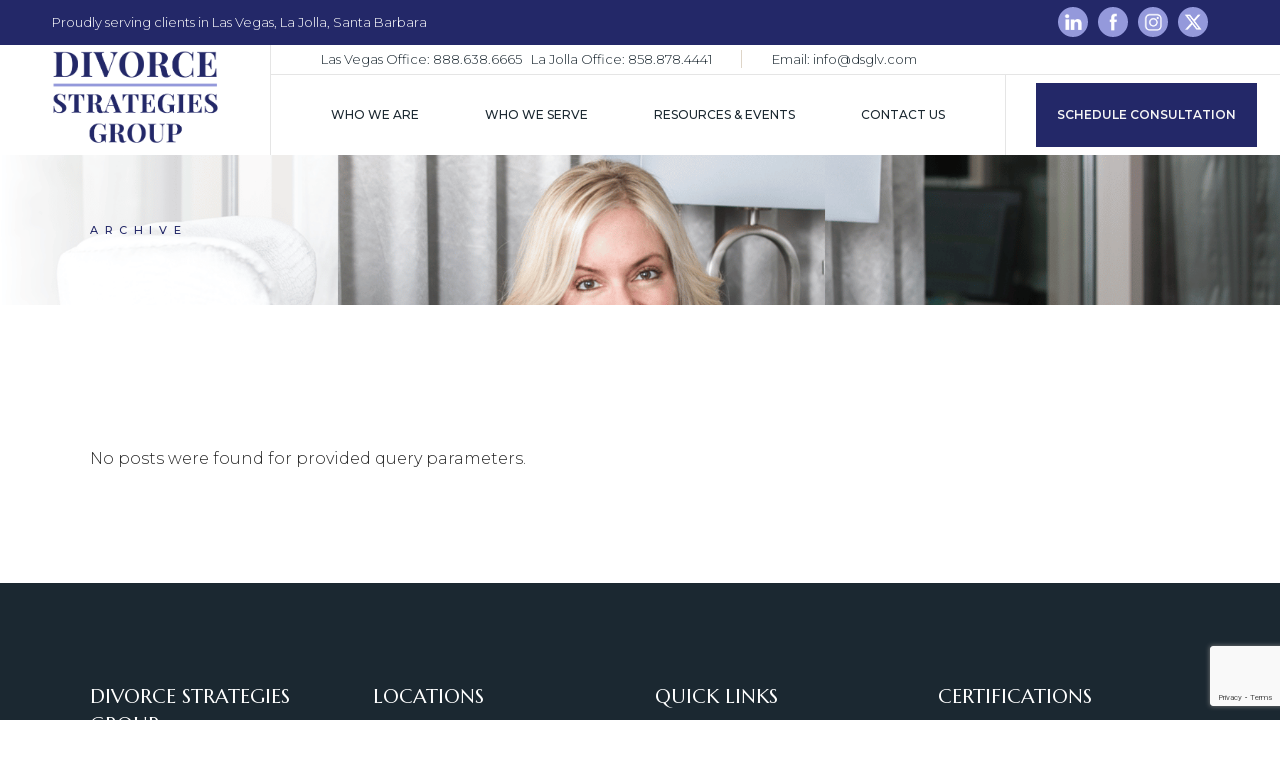

--- FILE ---
content_type: text/html; charset=UTF-8
request_url: https://dsglv.com/clients-category/firm/
body_size: 21641
content:
<!DOCTYPE html>
<html lang="en-US">
<head>
	<meta charset="UTF-8">
	<meta name="viewport" content="width=device-width, initial-scale=1, user-scalable=yes">

	<meta name='robots' content='index, follow, max-image-preview:large, max-snippet:-1, max-video-preview:-1' />
	<style>img:is([sizes="auto" i], [sizes^="auto," i]) { contain-intrinsic-size: 3000px 1500px }</style>
	
	<!-- This site is optimized with the Yoast SEO plugin v23.4 - https://yoast.com/wordpress/plugins/seo/ -->
	<title>Firm Archives | Divorce Strategies Group in Las Vegas, NV</title>
	<link rel="canonical" href="https://dsglv.com/clients-category/firm/" />
	<meta property="og:locale" content="en_US" />
	<meta property="og:type" content="article" />
	<meta property="og:title" content="Firm Archives | Divorce Strategies Group in Las Vegas, NV" />
	<meta property="og:url" content="https://dsglv.com/clients-category/firm/" />
	<meta property="og:site_name" content="Divorce Strategies Group in Las Vegas, NV" />
	<meta name="twitter:card" content="summary_large_image" />
	<script type="application/ld+json" class="yoast-schema-graph">{"@context":"https://schema.org","@graph":[{"@type":"CollectionPage","@id":"https://dsglv.com/clients-category/firm/","url":"https://dsglv.com/clients-category/firm/","name":"Firm Archives | Divorce Strategies Group in Las Vegas, NV","isPartOf":{"@id":"https://dsglv.com/#website"},"breadcrumb":{"@id":"https://dsglv.com/clients-category/firm/#breadcrumb"},"inLanguage":"en-US"},{"@type":"BreadcrumbList","@id":"https://dsglv.com/clients-category/firm/#breadcrumb","itemListElement":[{"@type":"ListItem","position":1,"name":"Home","item":"https://dsglv.com/"},{"@type":"ListItem","position":2,"name":"Firm"}]},{"@type":"WebSite","@id":"https://dsglv.com/#website","url":"https://dsglv.com/","name":"Financial Divorce Designs","description":"Your Personal Divorce Concierge","potentialAction":[{"@type":"SearchAction","target":{"@type":"EntryPoint","urlTemplate":"https://dsglv.com/?s={search_term_string}"},"query-input":{"@type":"PropertyValueSpecification","valueRequired":true,"valueName":"search_term_string"}}],"inLanguage":"en-US"}]}</script>
	<!-- / Yoast SEO plugin. -->


<link rel='dns-prefetch' href='//fonts.googleapis.com' />
<link rel="alternate" type="application/rss+xml" title="Divorce Strategies Group in Las Vegas, NV &raquo; Feed" href="https://dsglv.com/feed/" />
<link rel="alternate" type="application/rss+xml" title="Divorce Strategies Group in Las Vegas, NV &raquo; Comments Feed" href="https://dsglv.com/comments/feed/" />
<link rel="alternate" type="application/rss+xml" title="Divorce Strategies Group in Las Vegas, NV &raquo; Firm Clients Category Feed" href="https://dsglv.com/clients-category/firm/feed/" />
<script type="text/javascript">
/* <![CDATA[ */
window._wpemojiSettings = {"baseUrl":"https:\/\/s.w.org\/images\/core\/emoji\/15.0.3\/72x72\/","ext":".png","svgUrl":"https:\/\/s.w.org\/images\/core\/emoji\/15.0.3\/svg\/","svgExt":".svg","source":{"concatemoji":"https:\/\/dsglv.com\/wp-includes\/js\/wp-emoji-release.min.js?ver=6.7.4"}};
/*! This file is auto-generated */
!function(i,n){var o,s,e;function c(e){try{var t={supportTests:e,timestamp:(new Date).valueOf()};sessionStorage.setItem(o,JSON.stringify(t))}catch(e){}}function p(e,t,n){e.clearRect(0,0,e.canvas.width,e.canvas.height),e.fillText(t,0,0);var t=new Uint32Array(e.getImageData(0,0,e.canvas.width,e.canvas.height).data),r=(e.clearRect(0,0,e.canvas.width,e.canvas.height),e.fillText(n,0,0),new Uint32Array(e.getImageData(0,0,e.canvas.width,e.canvas.height).data));return t.every(function(e,t){return e===r[t]})}function u(e,t,n){switch(t){case"flag":return n(e,"\ud83c\udff3\ufe0f\u200d\u26a7\ufe0f","\ud83c\udff3\ufe0f\u200b\u26a7\ufe0f")?!1:!n(e,"\ud83c\uddfa\ud83c\uddf3","\ud83c\uddfa\u200b\ud83c\uddf3")&&!n(e,"\ud83c\udff4\udb40\udc67\udb40\udc62\udb40\udc65\udb40\udc6e\udb40\udc67\udb40\udc7f","\ud83c\udff4\u200b\udb40\udc67\u200b\udb40\udc62\u200b\udb40\udc65\u200b\udb40\udc6e\u200b\udb40\udc67\u200b\udb40\udc7f");case"emoji":return!n(e,"\ud83d\udc26\u200d\u2b1b","\ud83d\udc26\u200b\u2b1b")}return!1}function f(e,t,n){var r="undefined"!=typeof WorkerGlobalScope&&self instanceof WorkerGlobalScope?new OffscreenCanvas(300,150):i.createElement("canvas"),a=r.getContext("2d",{willReadFrequently:!0}),o=(a.textBaseline="top",a.font="600 32px Arial",{});return e.forEach(function(e){o[e]=t(a,e,n)}),o}function t(e){var t=i.createElement("script");t.src=e,t.defer=!0,i.head.appendChild(t)}"undefined"!=typeof Promise&&(o="wpEmojiSettingsSupports",s=["flag","emoji"],n.supports={everything:!0,everythingExceptFlag:!0},e=new Promise(function(e){i.addEventListener("DOMContentLoaded",e,{once:!0})}),new Promise(function(t){var n=function(){try{var e=JSON.parse(sessionStorage.getItem(o));if("object"==typeof e&&"number"==typeof e.timestamp&&(new Date).valueOf()<e.timestamp+604800&&"object"==typeof e.supportTests)return e.supportTests}catch(e){}return null}();if(!n){if("undefined"!=typeof Worker&&"undefined"!=typeof OffscreenCanvas&&"undefined"!=typeof URL&&URL.createObjectURL&&"undefined"!=typeof Blob)try{var e="postMessage("+f.toString()+"("+[JSON.stringify(s),u.toString(),p.toString()].join(",")+"));",r=new Blob([e],{type:"text/javascript"}),a=new Worker(URL.createObjectURL(r),{name:"wpTestEmojiSupports"});return void(a.onmessage=function(e){c(n=e.data),a.terminate(),t(n)})}catch(e){}c(n=f(s,u,p))}t(n)}).then(function(e){for(var t in e)n.supports[t]=e[t],n.supports.everything=n.supports.everything&&n.supports[t],"flag"!==t&&(n.supports.everythingExceptFlag=n.supports.everythingExceptFlag&&n.supports[t]);n.supports.everythingExceptFlag=n.supports.everythingExceptFlag&&!n.supports.flag,n.DOMReady=!1,n.readyCallback=function(){n.DOMReady=!0}}).then(function(){return e}).then(function(){var e;n.supports.everything||(n.readyCallback(),(e=n.source||{}).concatemoji?t(e.concatemoji):e.wpemoji&&e.twemoji&&(t(e.twemoji),t(e.wpemoji)))}))}((window,document),window._wpemojiSettings);
/* ]]> */
</script>

<link rel='stylesheet' id='dripicons-css' href='https://dsglv.com/wp-content/plugins/halstein-core/inc/icons/dripicons/assets/css/dripicons.min.css?ver=6.7.4' type='text/css' media='all' />
<link rel='stylesheet' id='elegant-icons-css' href='https://dsglv.com/wp-content/plugins/halstein-core/inc/icons/elegant-icons/assets/css/elegant-icons.min.css?ver=6.7.4' type='text/css' media='all' />
<link rel='stylesheet' id='font-awesome-css' href='https://dsglv.com/wp-content/plugins/halstein-core/inc/icons/font-awesome/assets/css/all.min.css?ver=6.7.4' type='text/css' media='all' />
<link rel='stylesheet' id='fontkiko-css' href='https://dsglv.com/wp-content/plugins/halstein-core/inc/icons/fontkiko/assets/css/kiko-all.min.css?ver=6.7.4' type='text/css' media='all' />
<link rel='stylesheet' id='ionicons-css' href='https://dsglv.com/wp-content/plugins/halstein-core/inc/icons/ionicons/assets/css/ionicons.min.css?ver=6.7.4' type='text/css' media='all' />
<link rel='stylesheet' id='linea-icons-css' href='https://dsglv.com/wp-content/plugins/halstein-core/inc/icons/linea-icons/assets/css/linea-icons.min.css?ver=6.7.4' type='text/css' media='all' />
<link rel='stylesheet' id='linear-icons-css' href='https://dsglv.com/wp-content/plugins/halstein-core/inc/icons/linear-icons/assets/css/linear-icons.min.css?ver=6.7.4' type='text/css' media='all' />
<link rel='stylesheet' id='material-icons-css' href='https://fonts.googleapis.com/icon?family=Material+Icons&#038;ver=6.7.4' type='text/css' media='all' />
<link rel='stylesheet' id='simple-line-icons-css' href='https://dsglv.com/wp-content/plugins/halstein-core/inc/icons/simple-line-icons/assets/css/simple-line-icons.min.css?ver=6.7.4' type='text/css' media='all' />
<style id='wp-emoji-styles-inline-css' type='text/css'>

	img.wp-smiley, img.emoji {
		display: inline !important;
		border: none !important;
		box-shadow: none !important;
		height: 1em !important;
		width: 1em !important;
		margin: 0 0.07em !important;
		vertical-align: -0.1em !important;
		background: none !important;
		padding: 0 !important;
	}
</style>
<link rel='stylesheet' id='wp-block-library-css' href='https://dsglv.com/wp-includes/css/dist/block-library/style.min.css?ver=6.7.4' type='text/css' media='all' />
<style id='classic-theme-styles-inline-css' type='text/css'>
/*! This file is auto-generated */
.wp-block-button__link{color:#fff;background-color:#32373c;border-radius:9999px;box-shadow:none;text-decoration:none;padding:calc(.667em + 2px) calc(1.333em + 2px);font-size:1.125em}.wp-block-file__button{background:#32373c;color:#fff;text-decoration:none}
</style>
<style id='global-styles-inline-css' type='text/css'>
:root{--wp--preset--aspect-ratio--square: 1;--wp--preset--aspect-ratio--4-3: 4/3;--wp--preset--aspect-ratio--3-4: 3/4;--wp--preset--aspect-ratio--3-2: 3/2;--wp--preset--aspect-ratio--2-3: 2/3;--wp--preset--aspect-ratio--16-9: 16/9;--wp--preset--aspect-ratio--9-16: 9/16;--wp--preset--color--black: #000000;--wp--preset--color--cyan-bluish-gray: #abb8c3;--wp--preset--color--white: #ffffff;--wp--preset--color--pale-pink: #f78da7;--wp--preset--color--vivid-red: #cf2e2e;--wp--preset--color--luminous-vivid-orange: #ff6900;--wp--preset--color--luminous-vivid-amber: #fcb900;--wp--preset--color--light-green-cyan: #7bdcb5;--wp--preset--color--vivid-green-cyan: #00d084;--wp--preset--color--pale-cyan-blue: #8ed1fc;--wp--preset--color--vivid-cyan-blue: #0693e3;--wp--preset--color--vivid-purple: #9b51e0;--wp--preset--gradient--vivid-cyan-blue-to-vivid-purple: linear-gradient(135deg,rgba(6,147,227,1) 0%,rgb(155,81,224) 100%);--wp--preset--gradient--light-green-cyan-to-vivid-green-cyan: linear-gradient(135deg,rgb(122,220,180) 0%,rgb(0,208,130) 100%);--wp--preset--gradient--luminous-vivid-amber-to-luminous-vivid-orange: linear-gradient(135deg,rgba(252,185,0,1) 0%,rgba(255,105,0,1) 100%);--wp--preset--gradient--luminous-vivid-orange-to-vivid-red: linear-gradient(135deg,rgba(255,105,0,1) 0%,rgb(207,46,46) 100%);--wp--preset--gradient--very-light-gray-to-cyan-bluish-gray: linear-gradient(135deg,rgb(238,238,238) 0%,rgb(169,184,195) 100%);--wp--preset--gradient--cool-to-warm-spectrum: linear-gradient(135deg,rgb(74,234,220) 0%,rgb(151,120,209) 20%,rgb(207,42,186) 40%,rgb(238,44,130) 60%,rgb(251,105,98) 80%,rgb(254,248,76) 100%);--wp--preset--gradient--blush-light-purple: linear-gradient(135deg,rgb(255,206,236) 0%,rgb(152,150,240) 100%);--wp--preset--gradient--blush-bordeaux: linear-gradient(135deg,rgb(254,205,165) 0%,rgb(254,45,45) 50%,rgb(107,0,62) 100%);--wp--preset--gradient--luminous-dusk: linear-gradient(135deg,rgb(255,203,112) 0%,rgb(199,81,192) 50%,rgb(65,88,208) 100%);--wp--preset--gradient--pale-ocean: linear-gradient(135deg,rgb(255,245,203) 0%,rgb(182,227,212) 50%,rgb(51,167,181) 100%);--wp--preset--gradient--electric-grass: linear-gradient(135deg,rgb(202,248,128) 0%,rgb(113,206,126) 100%);--wp--preset--gradient--midnight: linear-gradient(135deg,rgb(2,3,129) 0%,rgb(40,116,252) 100%);--wp--preset--font-size--small: 13px;--wp--preset--font-size--medium: 20px;--wp--preset--font-size--large: 36px;--wp--preset--font-size--x-large: 42px;--wp--preset--spacing--20: 0.44rem;--wp--preset--spacing--30: 0.67rem;--wp--preset--spacing--40: 1rem;--wp--preset--spacing--50: 1.5rem;--wp--preset--spacing--60: 2.25rem;--wp--preset--spacing--70: 3.38rem;--wp--preset--spacing--80: 5.06rem;--wp--preset--shadow--natural: 6px 6px 9px rgba(0, 0, 0, 0.2);--wp--preset--shadow--deep: 12px 12px 50px rgba(0, 0, 0, 0.4);--wp--preset--shadow--sharp: 6px 6px 0px rgba(0, 0, 0, 0.2);--wp--preset--shadow--outlined: 6px 6px 0px -3px rgba(255, 255, 255, 1), 6px 6px rgba(0, 0, 0, 1);--wp--preset--shadow--crisp: 6px 6px 0px rgba(0, 0, 0, 1);}:where(.is-layout-flex){gap: 0.5em;}:where(.is-layout-grid){gap: 0.5em;}body .is-layout-flex{display: flex;}.is-layout-flex{flex-wrap: wrap;align-items: center;}.is-layout-flex > :is(*, div){margin: 0;}body .is-layout-grid{display: grid;}.is-layout-grid > :is(*, div){margin: 0;}:where(.wp-block-columns.is-layout-flex){gap: 2em;}:where(.wp-block-columns.is-layout-grid){gap: 2em;}:where(.wp-block-post-template.is-layout-flex){gap: 1.25em;}:where(.wp-block-post-template.is-layout-grid){gap: 1.25em;}.has-black-color{color: var(--wp--preset--color--black) !important;}.has-cyan-bluish-gray-color{color: var(--wp--preset--color--cyan-bluish-gray) !important;}.has-white-color{color: var(--wp--preset--color--white) !important;}.has-pale-pink-color{color: var(--wp--preset--color--pale-pink) !important;}.has-vivid-red-color{color: var(--wp--preset--color--vivid-red) !important;}.has-luminous-vivid-orange-color{color: var(--wp--preset--color--luminous-vivid-orange) !important;}.has-luminous-vivid-amber-color{color: var(--wp--preset--color--luminous-vivid-amber) !important;}.has-light-green-cyan-color{color: var(--wp--preset--color--light-green-cyan) !important;}.has-vivid-green-cyan-color{color: var(--wp--preset--color--vivid-green-cyan) !important;}.has-pale-cyan-blue-color{color: var(--wp--preset--color--pale-cyan-blue) !important;}.has-vivid-cyan-blue-color{color: var(--wp--preset--color--vivid-cyan-blue) !important;}.has-vivid-purple-color{color: var(--wp--preset--color--vivid-purple) !important;}.has-black-background-color{background-color: var(--wp--preset--color--black) !important;}.has-cyan-bluish-gray-background-color{background-color: var(--wp--preset--color--cyan-bluish-gray) !important;}.has-white-background-color{background-color: var(--wp--preset--color--white) !important;}.has-pale-pink-background-color{background-color: var(--wp--preset--color--pale-pink) !important;}.has-vivid-red-background-color{background-color: var(--wp--preset--color--vivid-red) !important;}.has-luminous-vivid-orange-background-color{background-color: var(--wp--preset--color--luminous-vivid-orange) !important;}.has-luminous-vivid-amber-background-color{background-color: var(--wp--preset--color--luminous-vivid-amber) !important;}.has-light-green-cyan-background-color{background-color: var(--wp--preset--color--light-green-cyan) !important;}.has-vivid-green-cyan-background-color{background-color: var(--wp--preset--color--vivid-green-cyan) !important;}.has-pale-cyan-blue-background-color{background-color: var(--wp--preset--color--pale-cyan-blue) !important;}.has-vivid-cyan-blue-background-color{background-color: var(--wp--preset--color--vivid-cyan-blue) !important;}.has-vivid-purple-background-color{background-color: var(--wp--preset--color--vivid-purple) !important;}.has-black-border-color{border-color: var(--wp--preset--color--black) !important;}.has-cyan-bluish-gray-border-color{border-color: var(--wp--preset--color--cyan-bluish-gray) !important;}.has-white-border-color{border-color: var(--wp--preset--color--white) !important;}.has-pale-pink-border-color{border-color: var(--wp--preset--color--pale-pink) !important;}.has-vivid-red-border-color{border-color: var(--wp--preset--color--vivid-red) !important;}.has-luminous-vivid-orange-border-color{border-color: var(--wp--preset--color--luminous-vivid-orange) !important;}.has-luminous-vivid-amber-border-color{border-color: var(--wp--preset--color--luminous-vivid-amber) !important;}.has-light-green-cyan-border-color{border-color: var(--wp--preset--color--light-green-cyan) !important;}.has-vivid-green-cyan-border-color{border-color: var(--wp--preset--color--vivid-green-cyan) !important;}.has-pale-cyan-blue-border-color{border-color: var(--wp--preset--color--pale-cyan-blue) !important;}.has-vivid-cyan-blue-border-color{border-color: var(--wp--preset--color--vivid-cyan-blue) !important;}.has-vivid-purple-border-color{border-color: var(--wp--preset--color--vivid-purple) !important;}.has-vivid-cyan-blue-to-vivid-purple-gradient-background{background: var(--wp--preset--gradient--vivid-cyan-blue-to-vivid-purple) !important;}.has-light-green-cyan-to-vivid-green-cyan-gradient-background{background: var(--wp--preset--gradient--light-green-cyan-to-vivid-green-cyan) !important;}.has-luminous-vivid-amber-to-luminous-vivid-orange-gradient-background{background: var(--wp--preset--gradient--luminous-vivid-amber-to-luminous-vivid-orange) !important;}.has-luminous-vivid-orange-to-vivid-red-gradient-background{background: var(--wp--preset--gradient--luminous-vivid-orange-to-vivid-red) !important;}.has-very-light-gray-to-cyan-bluish-gray-gradient-background{background: var(--wp--preset--gradient--very-light-gray-to-cyan-bluish-gray) !important;}.has-cool-to-warm-spectrum-gradient-background{background: var(--wp--preset--gradient--cool-to-warm-spectrum) !important;}.has-blush-light-purple-gradient-background{background: var(--wp--preset--gradient--blush-light-purple) !important;}.has-blush-bordeaux-gradient-background{background: var(--wp--preset--gradient--blush-bordeaux) !important;}.has-luminous-dusk-gradient-background{background: var(--wp--preset--gradient--luminous-dusk) !important;}.has-pale-ocean-gradient-background{background: var(--wp--preset--gradient--pale-ocean) !important;}.has-electric-grass-gradient-background{background: var(--wp--preset--gradient--electric-grass) !important;}.has-midnight-gradient-background{background: var(--wp--preset--gradient--midnight) !important;}.has-small-font-size{font-size: var(--wp--preset--font-size--small) !important;}.has-medium-font-size{font-size: var(--wp--preset--font-size--medium) !important;}.has-large-font-size{font-size: var(--wp--preset--font-size--large) !important;}.has-x-large-font-size{font-size: var(--wp--preset--font-size--x-large) !important;}
:where(.wp-block-post-template.is-layout-flex){gap: 1.25em;}:where(.wp-block-post-template.is-layout-grid){gap: 1.25em;}
:where(.wp-block-columns.is-layout-flex){gap: 2em;}:where(.wp-block-columns.is-layout-grid){gap: 2em;}
:root :where(.wp-block-pullquote){font-size: 1.5em;line-height: 1.6;}
</style>
<link rel='stylesheet' id='contact-form-7-css' href='https://dsglv.com/wp-content/plugins/contact-form-7/includes/css/styles.css?ver=5.9.8' type='text/css' media='all' />
<link rel='stylesheet' id='SFSImainCss-css' href='https://dsglv.com/wp-content/plugins/ultimate-social-media-icons/css/sfsi-style.css?ver=2.9.2' type='text/css' media='all' />
<link rel='stylesheet' id='qi-addons-for-elementor-grid-style-css' href='https://dsglv.com/wp-content/plugins/qi-addons-for-elementor/assets/css/grid.min.css?ver=1.7.3' type='text/css' media='all' />
<link rel='stylesheet' id='qi-addons-for-elementor-helper-parts-style-css' href='https://dsglv.com/wp-content/plugins/qi-addons-for-elementor/assets/css/helper-parts.min.css?ver=1.7.3' type='text/css' media='all' />
<link rel='stylesheet' id='qi-addons-for-elementor-style-css' href='https://dsglv.com/wp-content/plugins/qi-addons-for-elementor/assets/css/main.min.css?ver=1.7.3' type='text/css' media='all' />
<link rel='stylesheet' id='perfect-scrollbar-css' href='https://dsglv.com/wp-content/plugins/halstein-core/assets/plugins/perfect-scrollbar/perfect-scrollbar.css?ver=6.7.4' type='text/css' media='all' />
<link rel='stylesheet' id='swiper-css' href='https://dsglv.com/wp-content/plugins/elementor/assets/lib/swiper/v8/css/swiper.min.css?ver=8.4.5' type='text/css' media='all' />
<link rel='stylesheet' id='halstein-main-css' href='https://dsglv.com/wp-content/themes/halstein/assets/css/main.min.css?ver=6.7.4' type='text/css' media='all' />
<link rel='stylesheet' id='halstein-core-style-css' href='https://dsglv.com/wp-content/plugins/halstein-core/assets/css/halstein-core.min.css?ver=6.7.4' type='text/css' media='all' />
<link rel='stylesheet' id='halstein-child-style-css' href='https://dsglv.com/wp-content/themes/halstein-child/style.css?ver=6.7.4' type='text/css' media='all' />
<link rel='stylesheet' id='halstein-google-fonts-css' href='https://fonts.googleapis.com/css?family=Marcellus%3A300%2C400%2C500%2C600%2C700%7CMontserrat%3A300%2C400%2C500%2C600%2C700&#038;subset=latin-ext&#038;display=swap&#038;ver=1.0.0' type='text/css' media='all' />
<link rel='stylesheet' id='halstein-grid-css' href='https://dsglv.com/wp-content/themes/halstein/assets/css/grid.min.css?ver=6.7.4' type='text/css' media='all' />
<link rel='stylesheet' id='halstein-style-css' href='https://dsglv.com/wp-content/themes/halstein/style.css?ver=6.7.4' type='text/css' media='all' />
<style id='halstein-style-inline-css' type='text/css'>
input[type="submit"], button[type="submit"], .qodef-theme-button, .qodef-button.qodef-html--link.qodef-layout--filled, #qodef-woo-page .added_to_cart, #qodef-woo-page .button, .qodef-woo-shortcode .added_to_cart, .qodef-woo-shortcode .button, .widget.woocommerce .button { color: #9499db;border-color: #9499db;}input[type="submit"]:hover, button[type="submit"]:hover, .qodef-theme-button:hover, .qodef-button.qodef-html--link.qodef-layout--filled:hover, #qodef-woo-page .added_to_cart:hover, #qodef-woo-page .button:hover, .qodef-woo-shortcode .added_to_cart:hover, .qodef-woo-shortcode .button:hover, .widget.woocommerce .button:hover { color: #ffffff;}#qodef-page-footer-top-area { background-color: #1b2831;}#qodef-page-footer-bottom-area { background-color: #1b2831;border-top-color: rgba(255,255,255,0.2);border-top-width: 1px;}#qodef-page-footer-bottom-area-inner { padding-top: 3px;padding-bottom: 3px;}#qodef-fullscreen-area { background-image: url(https://dsglv.com/wp-content/uploads/2021/10/fs-menu-img-01.jpg);}.qodef-header-sticky .qodef-header-sticky-inner { border-bottom-color: #9499db;border-bottom-width: 1px;}#qodef-top-area { background-color: #232868;}#qodef-top-area-inner { height: 45px;border-bottom-color: #9499db;border-bottom-width: 1px;}#qodef-page-header .qodef-header-logo-link { height: 118px;}#qodef-page-header .qodef-header-sticky .qodef-header-logo-link { padding: 0;}#qodef-page-header .qodef-header-sticky .qodef-header-logo-link img { max-height: 50%;}#qodef-page-mobile-header .qodef-mobile-header-logo-link { padding: 10px 10px 10px 0;}#qodef-side-area { background-image: url(https://dsglv.com/wp-content/uploads/2021/10/sidearea-img-01.jpg);width: 500px;right: -500px;}#qodef-page-spinner .qodef-m-inner { background-image: url(https://dsglv.com/wp-content/uploads/2022/01/loader-bckg.jpg);color: #ffffff;}.qodef-page-title { background-image: url(https://dsglv.com/wp-content/uploads/2023/07/divorce-strategies-las-vegas-single-page-header-2.png);}.qodef-page-title .qodef-m-title { color: #232868;}.qodef-header--tabbed #qodef-page-header { height: 110px;}
</style>
<script type="text/javascript" src="https://dsglv.com/wp-includes/js/jquery/jquery.min.js?ver=3.7.1" id="jquery-core-js"></script>
<script type="text/javascript" src="https://dsglv.com/wp-includes/js/jquery/jquery-migrate.min.js?ver=3.4.1" id="jquery-migrate-js"></script>
<link rel="https://api.w.org/" href="https://dsglv.com/wp-json/" /><link rel="EditURI" type="application/rsd+xml" title="RSD" href="https://dsglv.com/xmlrpc.php?rsd" />
<meta name="generator" content="WordPress 6.7.4" />
<meta name="follow.[base64]" content="B8jJ1PGARdaVHhzYCf78"/><meta name="generator" content="Elementor 3.25.0; features: additional_custom_breakpoints, e_optimized_control_loading; settings: css_print_method-external, google_font-enabled, font_display-auto">
			<style>
				.e-con.e-parent:nth-of-type(n+4):not(.e-lazyloaded):not(.e-no-lazyload),
				.e-con.e-parent:nth-of-type(n+4):not(.e-lazyloaded):not(.e-no-lazyload) * {
					background-image: none !important;
				}
				@media screen and (max-height: 1024px) {
					.e-con.e-parent:nth-of-type(n+3):not(.e-lazyloaded):not(.e-no-lazyload),
					.e-con.e-parent:nth-of-type(n+3):not(.e-lazyloaded):not(.e-no-lazyload) * {
						background-image: none !important;
					}
				}
				@media screen and (max-height: 640px) {
					.e-con.e-parent:nth-of-type(n+2):not(.e-lazyloaded):not(.e-no-lazyload),
					.e-con.e-parent:nth-of-type(n+2):not(.e-lazyloaded):not(.e-no-lazyload) * {
						background-image: none !important;
					}
				}
			</style>
			<meta name="generator" content="Powered by Slider Revolution 6.5.14 - responsive, Mobile-Friendly Slider Plugin for WordPress with comfortable drag and drop interface." />
<link rel="icon" href="https://dsglv.com/wp-content/uploads/2023/07/cropped-apple_touch_icon-32x32.png" sizes="32x32" />
<link rel="icon" href="https://dsglv.com/wp-content/uploads/2023/07/cropped-apple_touch_icon-192x192.png" sizes="192x192" />
<link rel="apple-touch-icon" href="https://dsglv.com/wp-content/uploads/2023/07/cropped-apple_touch_icon-180x180.png" />
<meta name="msapplication-TileImage" content="https://dsglv.com/wp-content/uploads/2023/07/cropped-apple_touch_icon-270x270.png" />
<script>function setREVStartSize(e){
			//window.requestAnimationFrame(function() {
				window.RSIW = window.RSIW===undefined ? window.innerWidth : window.RSIW;
				window.RSIH = window.RSIH===undefined ? window.innerHeight : window.RSIH;
				try {
					var pw = document.getElementById(e.c).parentNode.offsetWidth,
						newh;
					pw = pw===0 || isNaN(pw) ? window.RSIW : pw;
					e.tabw = e.tabw===undefined ? 0 : parseInt(e.tabw);
					e.thumbw = e.thumbw===undefined ? 0 : parseInt(e.thumbw);
					e.tabh = e.tabh===undefined ? 0 : parseInt(e.tabh);
					e.thumbh = e.thumbh===undefined ? 0 : parseInt(e.thumbh);
					e.tabhide = e.tabhide===undefined ? 0 : parseInt(e.tabhide);
					e.thumbhide = e.thumbhide===undefined ? 0 : parseInt(e.thumbhide);
					e.mh = e.mh===undefined || e.mh=="" || e.mh==="auto" ? 0 : parseInt(e.mh,0);
					if(e.layout==="fullscreen" || e.l==="fullscreen")
						newh = Math.max(e.mh,window.RSIH);
					else{
						e.gw = Array.isArray(e.gw) ? e.gw : [e.gw];
						for (var i in e.rl) if (e.gw[i]===undefined || e.gw[i]===0) e.gw[i] = e.gw[i-1];
						e.gh = e.el===undefined || e.el==="" || (Array.isArray(e.el) && e.el.length==0)? e.gh : e.el;
						e.gh = Array.isArray(e.gh) ? e.gh : [e.gh];
						for (var i in e.rl) if (e.gh[i]===undefined || e.gh[i]===0) e.gh[i] = e.gh[i-1];
											
						var nl = new Array(e.rl.length),
							ix = 0,
							sl;
						e.tabw = e.tabhide>=pw ? 0 : e.tabw;
						e.thumbw = e.thumbhide>=pw ? 0 : e.thumbw;
						e.tabh = e.tabhide>=pw ? 0 : e.tabh;
						e.thumbh = e.thumbhide>=pw ? 0 : e.thumbh;
						for (var i in e.rl) nl[i] = e.rl[i]<window.RSIW ? 0 : e.rl[i];
						sl = nl[0];
						for (var i in nl) if (sl>nl[i] && nl[i]>0) { sl = nl[i]; ix=i;}
						var m = pw>(e.gw[ix]+e.tabw+e.thumbw) ? 1 : (pw-(e.tabw+e.thumbw)) / (e.gw[ix]);
						newh =  (e.gh[ix] * m) + (e.tabh + e.thumbh);
					}
					var el = document.getElementById(e.c);
					if (el!==null && el) el.style.height = newh+"px";
					el = document.getElementById(e.c+"_wrapper");
					if (el!==null && el) {
						el.style.height = newh+"px";
						el.style.display = "block";
					}
				} catch(e){
					console.log("Failure at Presize of Slider:" + e)
				}
			//});
		  };</script>
		<style type="text/css" id="wp-custom-css">
			/* S9 Digital Custom CSS */

/*Coming Soon*/

/*/.page-id-1190 .qodef-mobile-header-opener.qodef-source--predefined.qodef-opener-icon svg {
    display: none;
}

.page-id-10375 .qodef-mobile-header-opener.qodef-source--predefined.qodef-opener-icon svg {
    display: none;
}

.page-id-1190 .qodef-header-navigation>ul {
    display: none;
}

.page-id-1190 #qodef-page-footer-top-area-inner {
    display: none;
}

.page-id-10375 .qodef-header-navigation>ul {
    display: none;
}

.page-id-10375 #qodef-page-footer-top-area-inner {
    display: none;
}*/

/* end coming soon*/

/*social media icons*/
#qodef-top-area .qodef-widget-holder .widget:last-child {
	margin-right: 20px;
}
.norm_row {
    margin-top: 50px;
}

.qodef-header--tabbed #qodef-page-header .qodef-tabbed-header-top-wrapper {
    border-bottom: 1px solid #e5e5e5;
}

.qodef-header--tabbed #qodef-page-header .qodef-tabbed-header-right-wrapper {
    border-left: 1px solid #e5e5e5;
}

#qodef-page-header .qodef-tabbed-header-top-area .widget a {
    color: #1b2831;
}
#qodef-page-header .qodef-tabbed-header-top-area .widget a:hover {
    color: #1b2831;
}

#qodef-page-header-inner.qodef-skin--dark nav>ul>li>a, .qodef-custom-header-layout.qodef-skin--dark nav>ul>li>a {
    color: #1b2831!important;
}

/* Logo Size Change*/
#qodef-page-header .qodef-header-logo-link {
       max-height: 100%;
}

#qodef-page-header .qodef-header-logo-link {
    padding: 5px 50px 10px 52px;
}

.qodef-header--tabbed #qodef-page-header .qodef-tabbed-header-bottom-wrapper .qodef-widget-holder .widget>:not(p) {
    height: 80%;
}

qodef-page-header .qodef-header-logo-link.qodef-height--not-set img {
    max-height: 80% !important;
}

.qodef-header-navigation>ul>li.qodef-menu-item--narrow ul li>a {
    color: #232868;
}

#qodef-page-header .qodef-header-sticky .qodef-header-logo-link img {
    max-height: 80%;
}

/*Header Social Icons*/
.widget.widget_halstein_core_social_icons_group .qodef-icon-holder.qodef--textual a {
  background-color: #9499db;
}

.qodef-header-navigation ul li.qodef-menu-item--narrow ul {
    border: 1px solid #e5e5e5;
}

.qodef-header--tabbed #qodef-page-header .qodef-tabbed-header-bottom-wrapper .qodef-widget-holder {
    border-left: 1px solid #e5e5e5;
}

.qodef-header--tabbed #qodef-page-header .qodef-tabbed-header-bottom-wrapper .qodef-header-navigation {
    margin: 0 60px;
}

#qodef-top-area .widget a:hover {
  color: #9499db;
}
.widget.widget_halstein_core_social_icons_group .qodef-icon-holder.qodef--textual a:hover {
  background-color: #f5f5f5;
}

.qodef-social-icons-group .qodef-icon-holder.qodef--textual a {
  border: 1px solid #9499db;
}

/*Font Color Change*/
.qodef-h6, h6 {
  color: #9499db;
}

/* Testimonial Slider */
.qodef-testimonials-list .qodef-e-media-image img {
    width: 80px;
}

.qodef-h3, h3 {
    font-size: 24px;
    line-height: 1.45em;
}

/*Form Button*/
.qodef-contact-form-7.qodef-button-layout--filled-one button {
    color: #FFFFFF!important;
    background-color: #9499db!important;
}

.qodef-contact-form-7.qodef-button-layout--filled-one button:hover {
    color: #9499db!important;
    background-color: transparent!important;
    border-color: #232868!important;
}

/*Blog Page*/
.qodef-h1, h1 {
    font-size: 40px;
}

.qodef-e-info > :not(.qodef-e-info-item) {
  color: #9499db;
}

.qodef-social-share.qodef-layout--text li a:hover {
  background-color: transparent;
  color: #9499db;
}
.qodef-social-share.qodef-layout--text li a {
  background-color: #9499db;
  border: 1px solid #9499db;
  color: #f5f5f5;
}

.qodef-page-title.qodef-title--standard .qodef-m-subtitle {
    color: #9499db;
}

.qodef-page-title .qodef-m-title {
    color: #232868;
}

.wp-block-quote:before, blockquote:before {
    color: #9499db;
}

/*Footer Text Color Change*/
#qodef-page-footer .widget:not(.widget_halstein_core_title_widget) {
    color: #f5f5f5;
}
#qodef-page-footer .widget a {
    color: #f5f5f5;
}
#qodef-page-footer .widget a:hover {
    color: #9499db;
}

#qodef-page-footer-top-area-inner {
  padding: 100px 0 80px 0;
}

#qodef-page-footer .widget.widget_halstein_core_social_icons_group .qodef-icon-holder.qodef--textual a {
  background-color: #9499db;
  color: #f5f5f5;
  border-color: #9499db;
}

#qodef-page-footer .widget.widget_halstein_core_social_icons_group .qodef-icon-holder.qodef--textual a:hover {
  border-color: #9499db;
}

#qodef-page-footer .widget.widget_halstein_core_social_icons_group .qodef-icon-holder.qodef--textual a:hover {
  color: #f5f5f5;
}

#qodef-page-footer .widget:not(.widget_halstein_core_title_widget) {
    margin: 0 0 0px;
}

/*Mobile CSS Changes*/
@media only screen and (max-width: 450px) {

#qodef-page-mobile-header .qodef-mobile-header-logo-link.qodef-height--not-set img {
    max-height: calc(75% * 100 / 70);
}
	
}

		</style>
			

	<!-- START - Google Analytics 4 tag (gtag.js) -->
    <script async src="https://www.googletagmanager.com/gtag/js?id=G-STR5HDK7PN"></script>
    <script>
      window.dataLayer = window.dataLayer || [];
      function gtag(){dataLayer.push(arguments);}
      gtag('js', new Date());

      gtag('config', 'G-STR5HDK7PN');
    </script>
	<!-- END - Google Analytics 4 tag (gtag.js) -->
	
	<!-- START - Google Tag Manager -->
   
    <!-- End - Google Tag Manager -->
	
	<!-- START Google Ads tag (gtag.js) -->
    <script async src="https://www.googletagmanager.com/gtag/js?id=AW-11248514203"></script>
	<script> window.dataLayer = window.dataLayer || []; function gtag(){dataLayer.push(arguments);} gtag('js', new Date()); gtag('config', 'AW-11248514203'); </script>
	
	
     <script async src="https://www.googletagmanager.com/gtag/js?id=AW-11248514203"></script>
     <script>
       window.dataLayer = window.dataLayer || [];
       function gtag(){dataLayer.push(arguments);}
       gtag('js', new Date());

       gtag('config', 'AW-11248514203');
     </script>
	
	<!-- Event snippet for Website lead conversion page -->
    <script>
      gtag('event', 'conversion', {'send_to': 'AW-11248514203/PrTeCMznsLcYEJvp2vMp'});
    </script>

	<!-- END Google Ads tag (gtag.js) -->
	
</head>
<body class="archive tax-clients-category term-firm term-27 qode-framework-1.1.8 sfsi_actvite_theme_flat qodef-qi--no-touch qi-addons-for-elementor-1.7.3 qodef-back-to-top--enabled qodef-fullscreen-menu--hide-logo qodef-fullscreen-menu--hide-widget-area  qodef-header--tabbed qodef-header-appearance--sticky qodef-mobile-header--standard qodef-drop-down-second--full-width qodef-drop-down-second--animate-height halstein-core-1.0 halstein-child-1.0 halstein-1.0 qodef-content-grid-1300 elementor-default elementor-kit-6" itemscope itemtype="https://schema.org/WebPage">
	
	<!-- START - Google Tag Manager (noscript) -->
    <noscript><iframe src="https://www.googletagmanager.com/ns.html?id=GTM-5P54DPH"
    height="0" width="0" style="display:none;visibility:hidden"></iframe></noscript>
    <!-- END - Google Tag Manager (noscript) -->
	
	<a class="skip-link screen-reader-text" href="#qodef-page-content">Skip to the content</a>	<div id="qodef-page-wrapper" class="">
			<div id="qodef-top-area">
		<div id="qodef-top-area-inner" >
				<div class="qodef-widget-holder qodef--left">
		<div id="block-81" class="widget widget_block widget_text qodef-top-bar-widget">
<p class="has-small-font-size">Proudly serving clients in Las Vegas, La Jolla, Santa Barbara</p>
</div>	</div>
	<div class="qodef-widget-holder qodef--right">
		<div id="sfsi-widget-2" class="widget sfsi qodef-top-bar-widget">		<div class="sfsi_widget" data-position="widget" style="display:flex;flex-wrap:wrap;justify-content: left">
			<div id='sfsi_wDiv'></div>
			<div class="norm_row sfsi_wDiv "  style=";text-align:left"><div style='width:30px; height:30px;margin-left:10px;margin-bottom:5px; ' class='sfsi_wicons shuffeldiv ' ><div class='inerCnt'><a class=' sficn' data-effect='scale' target='_blank' rel='noopener'  href='https://www.linkedin.com/company/dsglv' id='sfsiid_linkedin_icon' style='width:30px;height:30px;opacity:1;background:#9499db;'  ><img data-pin-nopin='true' alt='LinkedIn' title='LinkedIn' src='https://dsglv.com/wp-content/plugins/ultimate-social-media-icons/images/icons_theme/flat/flat_linkedin.png' width='30' height='30' style='' class='sfcm sfsi_wicon ' data-effect='scale'   /></a></div></div><div style='width:30px; height:30px;margin-left:10px;margin-bottom:5px; ' class='sfsi_wicons shuffeldiv ' ><div class='inerCnt'><a class=' sficn' data-effect='scale' target='_blank' rel='noopener'  href='https://www.facebook.com/dsglv' id='sfsiid_facebook_icon' style='width:30px;height:30px;opacity:1;background:#9499db;'  ><img data-pin-nopin='true' alt='Facebook' title='Facebook' src='https://dsglv.com/wp-content/plugins/ultimate-social-media-icons/images/icons_theme/flat/flat_facebook.png' width='30' height='30' style='' class='sfcm sfsi_wicon ' data-effect='scale'   /></a></div></div><div style='width:30px; height:30px;margin-left:10px;margin-bottom:5px; ' class='sfsi_wicons shuffeldiv ' ><div class='inerCnt'><a class=' sficn' data-effect='scale' target='_blank' rel='noopener'  href='https://www.instagram.com/dsglvca' id='sfsiid_instagram_icon' style='width:30px;height:30px;opacity:1;background:#9499db;'  ><img data-pin-nopin='true' alt='Instagram' title='Instagram' src='https://dsglv.com/wp-content/plugins/ultimate-social-media-icons/images/icons_theme/flat/flat_instagram.png' width='30' height='30' style='' class='sfcm sfsi_wicon ' data-effect='scale'   /></a></div></div><div style='width:30px; height:30px;margin-left:10px;margin-bottom:5px; ' class='sfsi_wicons shuffeldiv ' ><div class='inerCnt'><a class=' sficn' data-effect='scale' target='_blank' rel='noopener'  href='https://twitter.com/dsgcalv' id='sfsiid_twitter_icon' style='width:30px;height:30px;opacity:1;background:#9499db;'  ><img data-pin-nopin='true' alt='Twitter' title='Twitter' src='https://dsglv.com/wp-content/plugins/ultimate-social-media-icons/images/icons_theme/flat/flat_twitter.png' width='30' height='30' style='' class='sfcm sfsi_wicon ' data-effect='scale'   /></a></div></div></div ><div id="sfsi_holder" class="sfsi_holders" style="position: relative; float: left;width:100%;z-index:-1;"></div ><script>window.addEventListener("sfsi_functions_loaded", function()
			{
				if (typeof sfsi_widget_set == "function") {
					sfsi_widget_set();
				}
			}); </script>			<div style="clear: both;"></div>
		</div>
	</div>	</div>
		</div>
	</div>
<header id="qodef-page-header"  role="banner">
		<div id="qodef-page-header-inner" class=" qodef-skin--dark">
		<div class="qodef-tabbed-header-left-wrapper">
	<a itemprop="url" class="qodef-header-logo-link qodef-height--set qodef-source--image" href="https://dsglv.com/" rel="home">
	<img fetchpriority="high" width="873" height="495" src="https://dsglv.com/wp-content/uploads/2023/07/divorce-strategies-group-las-vegas-dark-logo.png" class="qodef-header-logo-image qodef--main" alt="logo main" itemprop="image" srcset="https://dsglv.com/wp-content/uploads/2023/07/divorce-strategies-group-las-vegas-dark-logo.png 873w, https://dsglv.com/wp-content/uploads/2023/07/divorce-strategies-group-las-vegas-dark-logo-300x170.png 300w, https://dsglv.com/wp-content/uploads/2023/07/divorce-strategies-group-las-vegas-dark-logo-768x435.png 768w" sizes="(max-width: 873px) 100vw, 873px" /><img width="873" height="495" src="https://dsglv.com/wp-content/uploads/2023/07/divorce-strategies-group-las-vegas-dark-logo.png" class="qodef-header-logo-image qodef--dark" alt="logo dark" itemprop="image" srcset="https://dsglv.com/wp-content/uploads/2023/07/divorce-strategies-group-las-vegas-dark-logo.png 873w, https://dsglv.com/wp-content/uploads/2023/07/divorce-strategies-group-las-vegas-dark-logo-300x170.png 300w, https://dsglv.com/wp-content/uploads/2023/07/divorce-strategies-group-las-vegas-dark-logo-768x435.png 768w" sizes="(max-width: 873px) 100vw, 873px" /><img width="887" height="507" src="https://dsglv.com/wp-content/uploads/2023/07/divorce-strategies-group-las-vegas-logo.png" class="qodef-header-logo-image qodef--light" alt="logo light" itemprop="image" srcset="https://dsglv.com/wp-content/uploads/2023/07/divorce-strategies-group-las-vegas-logo.png 887w, https://dsglv.com/wp-content/uploads/2023/07/divorce-strategies-group-las-vegas-logo-300x171.png 300w, https://dsglv.com/wp-content/uploads/2023/07/divorce-strategies-group-las-vegas-logo-768x439.png 768w" sizes="(max-width: 887px) 100vw, 887px" /></a>
</div>
<div class="qodef-tabbed-header-right-wrapper">
	<div class="qodef-tabbed-header-top-wrapper qodef-tabbed-header-top-area">
			<div class="qodef-widget-holder qodef--two">
		<div id="block-16" class="widget widget_block qodef-header-widget-area-two" data-area="header-widget-two"><p><span style="font-size: 13px; "><a href="tel:1-888-638-6665" target="_blank">Las Vegas Office: 888.638.6665</a> &nbsp <a href="tel:1-858-878-4441" target="_blank">La Jolla Office: 858.878.4441</a></span></p></div><div id="block-15" class="widget widget_block qodef-header-widget-area-two" data-area="header-widget-two"><p><span style="font-size: 13px; "><a href="mailto:info@dsglv.com" target="_blank">Email: info@dsglv.com</a></span></p></div>	</div>
	<div class="qodef-widget-holder qodef--three">
		<div id="block-26" class="widget widget_block qodef-header-widget-area-three" data-area="header-widget-two"></div>	</div>
	</div>
	<div class="qodef-tabbed-header-bottom-wrapper">
			<nav class="qodef-header-navigation" role="navigation" aria-label="Top Menu">
		<ul id="menu-main-menu-1" class="menu"><li class="menu-item menu-item-type-post_type menu-item-object-page menu-item-has-children menu-item-10649 qodef-menu-item--narrow"><a href="https://dsglv.com/about-us/"><span class="qodef-menu-item-text">Who We Are<svg class="qodef-svg--menu-arrow qodef-menu-item-arrow" xmlns="http://www.w3.org/2000/svg" xmlns:xlink="http://www.w3.org/1999/xlink" width="32" height="32" viewBox="0 0 32 32"><g><path d="M 13.8,24.196c 0.39,0.39, 1.024,0.39, 1.414,0l 6.486-6.486c 0.196-0.196, 0.294-0.454, 0.292-0.71 c0-0.258-0.096-0.514-0.292-0.71L 15.214,9.804c-0.39-0.39-1.024-0.39-1.414,0c-0.39,0.39-0.39,1.024,0,1.414L 19.582,17 L 13.8,22.782C 13.41,23.172, 13.41,23.806, 13.8,24.196z"></path></g></svg></span></a>
<div class="qodef-drop-down-second"><div class="qodef-drop-down-second-inner"><ul class="sub-menu">
	<li class="menu-item menu-item-type-post_type menu-item-object-page menu-item-11150"><a href="https://dsglv.com/about-us/"><span class="qodef-menu-item-text">About Us</span></a></li>
	<li class="menu-item menu-item-type-post_type menu-item-object-page menu-item-12535"><a href="https://dsglv.com/team/"><span class="qodef-menu-item-text">Meet Our Team</span></a></li>
	<li class="menu-item menu-item-type-post_type menu-item-object-page menu-item-14187"><a href="https://dsglv.com/pricing/"><span class="qodef-menu-item-text">Pricing</span></a></li>
	<li class="menu-item menu-item-type-post_type menu-item-object-page menu-item-12538"><a href="https://dsglv.com/faq/"><span class="qodef-menu-item-text">FAQ</span></a></li>
	<li class="menu-item menu-item-type-post_type menu-item-object-page menu-item-12114"><a href="https://dsglv.com/testimonials/"><span class="qodef-menu-item-text">Testimonials</span></a></li>
</ul></div></div>
</li>
<li class="menu-item menu-item-type-custom menu-item-object-custom menu-item-has-children menu-item-12539 qodef-menu-item--narrow"><a><span class="qodef-menu-item-text">Who We Serve<svg class="qodef-svg--menu-arrow qodef-menu-item-arrow" xmlns="http://www.w3.org/2000/svg" xmlns:xlink="http://www.w3.org/1999/xlink" width="32" height="32" viewBox="0 0 32 32"><g><path d="M 13.8,24.196c 0.39,0.39, 1.024,0.39, 1.414,0l 6.486-6.486c 0.196-0.196, 0.294-0.454, 0.292-0.71 c0-0.258-0.096-0.514-0.292-0.71L 15.214,9.804c-0.39-0.39-1.024-0.39-1.414,0c-0.39,0.39-0.39,1.024,0,1.414L 19.582,17 L 13.8,22.782C 13.41,23.172, 13.41,23.806, 13.8,24.196z"></path></g></svg></span></a>
<div class="qodef-drop-down-second"><div class="qodef-drop-down-second-inner"><ul class="sub-menu">
	<li class="menu-item menu-item-type-post_type menu-item-object-page menu-item-12536"><a href="https://dsglv.com/client/"><span class="qodef-menu-item-text">Client</span></a></li>
	<li class="menu-item menu-item-type-post_type menu-item-object-page menu-item-12537"><a href="https://dsglv.com/attorney/"><span class="qodef-menu-item-text">Attorney</span></a></li>
</ul></div></div>
</li>
<li class="menu-item menu-item-type-custom menu-item-object-custom menu-item-has-children menu-item-13458 qodef-menu-item--narrow"><a><span class="qodef-menu-item-text">Resources &#038; Events<svg class="qodef-svg--menu-arrow qodef-menu-item-arrow" xmlns="http://www.w3.org/2000/svg" xmlns:xlink="http://www.w3.org/1999/xlink" width="32" height="32" viewBox="0 0 32 32"><g><path d="M 13.8,24.196c 0.39,0.39, 1.024,0.39, 1.414,0l 6.486-6.486c 0.196-0.196, 0.294-0.454, 0.292-0.71 c0-0.258-0.096-0.514-0.292-0.71L 15.214,9.804c-0.39-0.39-1.024-0.39-1.414,0c-0.39,0.39-0.39,1.024,0,1.414L 19.582,17 L 13.8,22.782C 13.41,23.172, 13.41,23.806, 13.8,24.196z"></path></g></svg></span></a>
<div class="qodef-drop-down-second"><div class="qodef-drop-down-second-inner"><ul class="sub-menu">
	<li class="menu-item menu-item-type-post_type menu-item-object-page menu-item-11151"><a href="https://dsglv.com/news-and-resources/"><span class="qodef-menu-item-text">Resources</span></a></li>
	<li class="menu-item menu-item-type-post_type menu-item-object-page menu-item-13457"><a href="https://dsglv.com/events/"><span class="qodef-menu-item-text">Events</span></a></li>
</ul></div></div>
</li>
<li class="menu-item menu-item-type-post_type menu-item-object-page menu-item-10569"><a href="https://dsglv.com/contact-us/"><span class="qodef-menu-item-text">Contact Us</span></a></li>
</ul>	</nav>
	<div class="qodef-widget-holder qodef--one">
		<div id="halstein_core_button-2" class="widget widget_halstein_core_button qodef-header-widget-area-one" data-area="header-widget-one"><a class="qodef-shortcode qodef-m  qodef-button qodef-layout--filled-one qodef-size--full qodef-html--link " href="/appointment" target="_self" data-hover-color="#f5f5f5" data-hover-background-color="#9499db" data-hover-border-color="#232868" style="color: #f5f5f5;background-color: #232868;border-color: #232868;font-weight: 600;text-transform: uppercase">	<span class="qodef-m-text">SCHEDULE CONSULTATION</span></a></div>	</div>
	</div>
</div>
	</div>
	<div class="qodef-header-sticky qodef-custom-header-layout qodef-appearance--up">
	<div class="qodef-header-sticky-inner ">
		<a itemprop="url" class="qodef-header-logo-link qodef-height--set qodef-source--image" href="https://dsglv.com/" rel="home">
	<img fetchpriority="high" width="873" height="495" src="https://dsglv.com/wp-content/uploads/2023/07/divorce-strategies-group-las-vegas-dark-logo.png" class="qodef-header-logo-image qodef--main" alt="logo main" itemprop="image" srcset="https://dsglv.com/wp-content/uploads/2023/07/divorce-strategies-group-las-vegas-dark-logo.png 873w, https://dsglv.com/wp-content/uploads/2023/07/divorce-strategies-group-las-vegas-dark-logo-300x170.png 300w, https://dsglv.com/wp-content/uploads/2023/07/divorce-strategies-group-las-vegas-dark-logo-768x435.png 768w" sizes="(max-width: 873px) 100vw, 873px" /></a>
	<nav class="qodef-header-navigation" role="navigation" aria-label="Top Menu">
		<ul id="menu-main-menu-2" class="menu"><li class="menu-item menu-item-type-post_type menu-item-object-page menu-item-has-children menu-item-10649 qodef-menu-item--narrow"><a href="https://dsglv.com/about-us/"><span class="qodef-menu-item-text">Who We Are<svg class="qodef-svg--menu-arrow qodef-menu-item-arrow" xmlns="http://www.w3.org/2000/svg" xmlns:xlink="http://www.w3.org/1999/xlink" width="32" height="32" viewBox="0 0 32 32"><g><path d="M 13.8,24.196c 0.39,0.39, 1.024,0.39, 1.414,0l 6.486-6.486c 0.196-0.196, 0.294-0.454, 0.292-0.71 c0-0.258-0.096-0.514-0.292-0.71L 15.214,9.804c-0.39-0.39-1.024-0.39-1.414,0c-0.39,0.39-0.39,1.024,0,1.414L 19.582,17 L 13.8,22.782C 13.41,23.172, 13.41,23.806, 13.8,24.196z"></path></g></svg></span></a>
<div class="qodef-drop-down-second"><div class="qodef-drop-down-second-inner"><ul class="sub-menu">
	<li class="menu-item menu-item-type-post_type menu-item-object-page menu-item-11150"><a href="https://dsglv.com/about-us/"><span class="qodef-menu-item-text">About Us</span></a></li>
	<li class="menu-item menu-item-type-post_type menu-item-object-page menu-item-12535"><a href="https://dsglv.com/team/"><span class="qodef-menu-item-text">Meet Our Team</span></a></li>
	<li class="menu-item menu-item-type-post_type menu-item-object-page menu-item-14187"><a href="https://dsglv.com/pricing/"><span class="qodef-menu-item-text">Pricing</span></a></li>
	<li class="menu-item menu-item-type-post_type menu-item-object-page menu-item-12538"><a href="https://dsglv.com/faq/"><span class="qodef-menu-item-text">FAQ</span></a></li>
	<li class="menu-item menu-item-type-post_type menu-item-object-page menu-item-12114"><a href="https://dsglv.com/testimonials/"><span class="qodef-menu-item-text">Testimonials</span></a></li>
</ul></div></div>
</li>
<li class="menu-item menu-item-type-custom menu-item-object-custom menu-item-has-children menu-item-12539 qodef-menu-item--narrow"><a><span class="qodef-menu-item-text">Who We Serve<svg class="qodef-svg--menu-arrow qodef-menu-item-arrow" xmlns="http://www.w3.org/2000/svg" xmlns:xlink="http://www.w3.org/1999/xlink" width="32" height="32" viewBox="0 0 32 32"><g><path d="M 13.8,24.196c 0.39,0.39, 1.024,0.39, 1.414,0l 6.486-6.486c 0.196-0.196, 0.294-0.454, 0.292-0.71 c0-0.258-0.096-0.514-0.292-0.71L 15.214,9.804c-0.39-0.39-1.024-0.39-1.414,0c-0.39,0.39-0.39,1.024,0,1.414L 19.582,17 L 13.8,22.782C 13.41,23.172, 13.41,23.806, 13.8,24.196z"></path></g></svg></span></a>
<div class="qodef-drop-down-second"><div class="qodef-drop-down-second-inner"><ul class="sub-menu">
	<li class="menu-item menu-item-type-post_type menu-item-object-page menu-item-12536"><a href="https://dsglv.com/client/"><span class="qodef-menu-item-text">Client</span></a></li>
	<li class="menu-item menu-item-type-post_type menu-item-object-page menu-item-12537"><a href="https://dsglv.com/attorney/"><span class="qodef-menu-item-text">Attorney</span></a></li>
</ul></div></div>
</li>
<li class="menu-item menu-item-type-custom menu-item-object-custom menu-item-has-children menu-item-13458 qodef-menu-item--narrow"><a><span class="qodef-menu-item-text">Resources &#038; Events<svg class="qodef-svg--menu-arrow qodef-menu-item-arrow" xmlns="http://www.w3.org/2000/svg" xmlns:xlink="http://www.w3.org/1999/xlink" width="32" height="32" viewBox="0 0 32 32"><g><path d="M 13.8,24.196c 0.39,0.39, 1.024,0.39, 1.414,0l 6.486-6.486c 0.196-0.196, 0.294-0.454, 0.292-0.71 c0-0.258-0.096-0.514-0.292-0.71L 15.214,9.804c-0.39-0.39-1.024-0.39-1.414,0c-0.39,0.39-0.39,1.024,0,1.414L 19.582,17 L 13.8,22.782C 13.41,23.172, 13.41,23.806, 13.8,24.196z"></path></g></svg></span></a>
<div class="qodef-drop-down-second"><div class="qodef-drop-down-second-inner"><ul class="sub-menu">
	<li class="menu-item menu-item-type-post_type menu-item-object-page menu-item-11151"><a href="https://dsglv.com/news-and-resources/"><span class="qodef-menu-item-text">Resources</span></a></li>
	<li class="menu-item menu-item-type-post_type menu-item-object-page menu-item-13457"><a href="https://dsglv.com/events/"><span class="qodef-menu-item-text">Events</span></a></li>
</ul></div></div>
</li>
<li class="menu-item menu-item-type-post_type menu-item-object-page menu-item-10569"><a href="https://dsglv.com/contact-us/"><span class="qodef-menu-item-text">Contact Us</span></a></li>
</ul>	</nav>
	</div>
</div>
</header>
<header id="qodef-page-mobile-header" role="banner">
		<div id="qodef-page-mobile-header-inner" class="">
		<a itemprop="url" class="qodef-mobile-header-logo-link qodef-height--not-set qodef-source--image" href="https://dsglv.com/" rel="home">
	<img fetchpriority="high" width="873" height="495" src="https://dsglv.com/wp-content/uploads/2023/07/divorce-strategies-group-las-vegas-dark-logo.png" class="qodef-header-logo-image qodef--main" alt="logo main" itemprop="image" srcset="https://dsglv.com/wp-content/uploads/2023/07/divorce-strategies-group-las-vegas-dark-logo.png 873w, https://dsglv.com/wp-content/uploads/2023/07/divorce-strategies-group-las-vegas-dark-logo-300x170.png 300w, https://dsglv.com/wp-content/uploads/2023/07/divorce-strategies-group-las-vegas-dark-logo-768x435.png 768w" sizes="(max-width: 873px) 100vw, 873px" /></a>
<a href="javascript:void(0)"  class="qodef-opener-icon qodef-m qodef-source--predefined qodef-mobile-header-opener"  >
		<span class="qodef-m-icon qodef--open">
		<svg class="qodef-svg--menu" xmlns="http://www.w3.org/2000/svg" xmlns:xlink="http://www.w3.org/1999/xlink" width="31" height="31" viewBox="0 0 31 31"><g><path d="M15 0h1v31h-1Z"/><path d="M15 0h1v31h-1V0Z"/></g><g><path d="M0 15h31v1H0Z"/><path d="M0 15h31v1H0v-1Z"/></g><g><path d="m26.106 4.186.707.707-21.92 21.92-.707-.707Z"/><path d="m26.106 4.186.707.707-21.92 21.92-.707-.708 21.92-21.92Z"/></g><g><path d="m26.813 26.105-.707.707-21.92-21.92.707-.707Z"/><path d="M26.106 26.813 4.186 4.893l.707-.707 21.92 21.92-.707.707Z"/></g></svg>	</span>
			<span class="qodef-m-icon qodef--close">
			<svg class="qodef-svg--close" xmlns="http://www.w3.org/2000/svg"
     xmlns:xlink="http://www.w3.org/1999/xlink" x="0px" y="0px" width="22"
     viewBox="0 0 22 22" style="enable-background:new 0 0 22 22;" xml:space="preserve"><line x1="1" y1="21" x2="21" y2="1"/><line x1="1" y1="1" x2="21" y2="21"/></svg>		</span>
	</a>
	</div>
		<nav class="qodef-mobile-header-navigation" role="navigation" aria-label="Mobile Menu">
		<ul id="menu-main-menu-4" class=""><li class="menu-item menu-item-type-post_type menu-item-object-page menu-item-has-children menu-item-10649 qodef-menu-item--narrow"><a href="https://dsglv.com/about-us/"><span class="qodef-menu-item-text">Who We Are</span></a><svg class="qodef-svg--menu-arrow qodef-menu-item-arrow" xmlns="http://www.w3.org/2000/svg" xmlns:xlink="http://www.w3.org/1999/xlink" width="32" height="32" viewBox="0 0 32 32"><g><path d="M 13.8,24.196c 0.39,0.39, 1.024,0.39, 1.414,0l 6.486-6.486c 0.196-0.196, 0.294-0.454, 0.292-0.71 c0-0.258-0.096-0.514-0.292-0.71L 15.214,9.804c-0.39-0.39-1.024-0.39-1.414,0c-0.39,0.39-0.39,1.024,0,1.414L 19.582,17 L 13.8,22.782C 13.41,23.172, 13.41,23.806, 13.8,24.196z"></path></g></svg>
<div class="qodef-drop-down-second"><div class="qodef-drop-down-second-inner"><ul class="sub-menu">
	<li class="menu-item menu-item-type-post_type menu-item-object-page menu-item-11150"><a href="https://dsglv.com/about-us/"><span class="qodef-menu-item-text">About Us</span></a></li>
	<li class="menu-item menu-item-type-post_type menu-item-object-page menu-item-12535"><a href="https://dsglv.com/team/"><span class="qodef-menu-item-text">Meet Our Team</span></a></li>
	<li class="menu-item menu-item-type-post_type menu-item-object-page menu-item-14187"><a href="https://dsglv.com/pricing/"><span class="qodef-menu-item-text">Pricing</span></a></li>
	<li class="menu-item menu-item-type-post_type menu-item-object-page menu-item-12538"><a href="https://dsglv.com/faq/"><span class="qodef-menu-item-text">FAQ</span></a></li>
	<li class="menu-item menu-item-type-post_type menu-item-object-page menu-item-12114"><a href="https://dsglv.com/testimonials/"><span class="qodef-menu-item-text">Testimonials</span></a></li>
</ul></div></div>
</li>
<li class="menu-item menu-item-type-custom menu-item-object-custom menu-item-has-children menu-item-12539 qodef-menu-item--narrow"><a><span class="qodef-menu-item-text">Who We Serve</span></a><svg class="qodef-svg--menu-arrow qodef-menu-item-arrow" xmlns="http://www.w3.org/2000/svg" xmlns:xlink="http://www.w3.org/1999/xlink" width="32" height="32" viewBox="0 0 32 32"><g><path d="M 13.8,24.196c 0.39,0.39, 1.024,0.39, 1.414,0l 6.486-6.486c 0.196-0.196, 0.294-0.454, 0.292-0.71 c0-0.258-0.096-0.514-0.292-0.71L 15.214,9.804c-0.39-0.39-1.024-0.39-1.414,0c-0.39,0.39-0.39,1.024,0,1.414L 19.582,17 L 13.8,22.782C 13.41,23.172, 13.41,23.806, 13.8,24.196z"></path></g></svg>
<div class="qodef-drop-down-second"><div class="qodef-drop-down-second-inner"><ul class="sub-menu">
	<li class="menu-item menu-item-type-post_type menu-item-object-page menu-item-12536"><a href="https://dsglv.com/client/"><span class="qodef-menu-item-text">Client</span></a></li>
	<li class="menu-item menu-item-type-post_type menu-item-object-page menu-item-12537"><a href="https://dsglv.com/attorney/"><span class="qodef-menu-item-text">Attorney</span></a></li>
</ul></div></div>
</li>
<li class="menu-item menu-item-type-custom menu-item-object-custom menu-item-has-children menu-item-13458 qodef-menu-item--narrow"><a><span class="qodef-menu-item-text">Resources &#038; Events</span></a><svg class="qodef-svg--menu-arrow qodef-menu-item-arrow" xmlns="http://www.w3.org/2000/svg" xmlns:xlink="http://www.w3.org/1999/xlink" width="32" height="32" viewBox="0 0 32 32"><g><path d="M 13.8,24.196c 0.39,0.39, 1.024,0.39, 1.414,0l 6.486-6.486c 0.196-0.196, 0.294-0.454, 0.292-0.71 c0-0.258-0.096-0.514-0.292-0.71L 15.214,9.804c-0.39-0.39-1.024-0.39-1.414,0c-0.39,0.39-0.39,1.024,0,1.414L 19.582,17 L 13.8,22.782C 13.41,23.172, 13.41,23.806, 13.8,24.196z"></path></g></svg>
<div class="qodef-drop-down-second"><div class="qodef-drop-down-second-inner"><ul class="sub-menu">
	<li class="menu-item menu-item-type-post_type menu-item-object-page menu-item-11151"><a href="https://dsglv.com/news-and-resources/"><span class="qodef-menu-item-text">Resources</span></a></li>
	<li class="menu-item menu-item-type-post_type menu-item-object-page menu-item-13457"><a href="https://dsglv.com/events/"><span class="qodef-menu-item-text">Events</span></a></li>
</ul></div></div>
</li>
<li class="menu-item menu-item-type-post_type menu-item-object-page menu-item-10569"><a href="https://dsglv.com/contact-us/"><span class="qodef-menu-item-text">Contact Us</span></a></li>
</ul>	</nav>
</header>
		<div id="qodef-page-outer">
			<div class="qodef-page-title qodef-m qodef-title--standard qodef-alignment--left qodef-vertical-alignment--header-bottom qodef--has-image">
		<div class="qodef-m-inner">
		<div class="qodef-m-content qodef-content-grid ">
		<h6 class="qodef-m-title entry-title">
		Archive	</h6>
</div>
	</div>
	</div>
			<div id="qodef-page-inner" class="qodef-content-grid">
<main id="qodef-page-content" class="qodef-grid qodef-layout--template " role="main">
	<div class="qodef-grid-inner clear">
		<div class="qodef-grid-item qodef-page-content-section qodef-col--12">
		<div class="qodef-blog qodef-m qodef--list">
		<p class="qodef-m-posts-not-found qodef-grid-item">No posts were found for provided query parameters.</p>
	</div>
</div>
	</div>
</main>
			</div><!-- close #qodef-page-inner div from header.php -->
		</div><!-- close #qodef-page-outer div from header.php -->
		<footer id="qodef-page-footer"  role="contentinfo">
		<div id="qodef-page-footer-top-area">
		<div id="qodef-page-footer-top-area-inner" class="qodef-content-grid">
			<div class="qodef-grid qodef-layout--columns qodef-responsive--custom qodef-col-num--4 qodef-col-num--1024--2 qodef-col-num--768--2 qodef-col-num--680--1 qodef-col-num--480--1 qodef-alignment--left">
				<div class="qodef-grid-inner clear">
											<div class="qodef-grid-item">
							<div id="block-28" class="widget widget_block" data-area="qodef-footer-top-area-column-1">
<div class="wp-block-group"><div class="wp-block-group__inner-container is-layout-flow wp-block-group-is-layout-flow">
<div class="wp-block-columns is-layout-flex wp-container-core-columns-is-layout-1 wp-block-columns-is-layout-flex">
<div class="wp-block-column is-layout-flow wp-block-column-is-layout-flow" style="flex-basis:100%">
<!--<img decoding="async" src="/wp-content/uploads/2023/07/divorce-strategies-group-las-vegas-logo.png"><br><br>-->
<h5>DIVORCE STRATEGIES GROUP</h5>
<p style="font-size: 13px;">Divorce Strategies Group provides step-by-step guidance on matters related to divorce, including a wide range of experience and expertise related to divorce financial issues.</p>
</div>
</div>
</div></div>
</div>						</div>
											<div class="qodef-grid-item">
							<div id="block-79" class="widget widget_block" data-area="qodef-footer-top-area-column-2"><h5>LOCATIONS</h5>
<p style="font-size: 13px;">Serving clients in Las Vegas, NV and La Jolla, Santa Barbara,  Laguna, CA<br><br></p>
<h5>CONTACT US</h5>
<p style="font-size: 13px;"><a href="tel:1-888-638-6665">Las Vegas Office: 888.638.6665</a></p>
<p style="font-size: 13px;"><a href="tel:1-858-878-4441">La Jolla Office: 858.878.4441</a></p>

<p style="font-size: 13px;"><a href="mailto:info@dsglv.com">Email: info@dsglv.com</a></p>
</div>						</div>
											<div class="qodef-grid-item">
							<div id="block-80" class="widget widget_block" data-area="qodef-footer-top-area-column-3"><h5>QUICK LINKS</h5>
<p style="font-size: 13px;">
<a href="/about/">About Us</a><br>
<a href="/team">Meet Our Team</a><br>
<a href="/testimonials">Testimonials</a><br>
<a href="/faq">FAQ</a><br>
<a href="/pricing">Pricing</a><br>
<a href="/news-and-resources">News and Resources</a><br>
<a href="/contact">Contact Us</a><br>
<a href="/appointment">Schedule Appointment</a></div>						</div>
											<div class="qodef-grid-item">
							<div id="block-74" class="widget widget_block" data-area="qodef-footer-top-area-column-4"><h5>CERTIFICATIONS</h5>
<br>

<figure class="wp-block-image size-full"><img decoding="async" src="http://dsglv.com/wp-content/uploads/2024/05/dsglv-certifications-3.png" alt="" class="wp-image-10448"/></figure>
</div><div id="sfsi-widget-3" class="widget sfsi" data-area="qodef-footer-top-area-column-4">		<div class="sfsi_widget" data-position="widget" style="display:flex;flex-wrap:wrap;justify-content: left">
			<div id='sfsi_wDiv'></div>
			<div class="norm_row sfsi_wDiv "  style=";text-align:left"><div style='width:30px; height:30px;margin-left:10px;margin-bottom:5px; ' class='sfsi_wicons shuffeldiv ' ><div class='inerCnt'><a class=' sficn' data-effect='scale' target='_blank' rel='noopener'  href='https://www.linkedin.com/company/dsglv' id='sfsiid_linkedin_icon' style='width:30px;height:30px;opacity:1;background:#9499db;'  ><img data-pin-nopin='true' alt='LinkedIn' title='LinkedIn' src='https://dsglv.com/wp-content/plugins/ultimate-social-media-icons/images/icons_theme/flat/flat_linkedin.png' width='30' height='30' style='' class='sfcm sfsi_wicon ' data-effect='scale'   /></a></div></div><div style='width:30px; height:30px;margin-left:10px;margin-bottom:5px; ' class='sfsi_wicons shuffeldiv ' ><div class='inerCnt'><a class=' sficn' data-effect='scale' target='_blank' rel='noopener'  href='https://www.facebook.com/dsglv' id='sfsiid_facebook_icon' style='width:30px;height:30px;opacity:1;background:#9499db;'  ><img data-pin-nopin='true' alt='Facebook' title='Facebook' src='https://dsglv.com/wp-content/plugins/ultimate-social-media-icons/images/icons_theme/flat/flat_facebook.png' width='30' height='30' style='' class='sfcm sfsi_wicon ' data-effect='scale'   /></a></div></div><div style='width:30px; height:30px;margin-left:10px;margin-bottom:5px; ' class='sfsi_wicons shuffeldiv ' ><div class='inerCnt'><a class=' sficn' data-effect='scale' target='_blank' rel='noopener'  href='https://www.instagram.com/dsglvca' id='sfsiid_instagram_icon' style='width:30px;height:30px;opacity:1;background:#9499db;'  ><img data-pin-nopin='true' alt='Instagram' title='Instagram' src='https://dsglv.com/wp-content/plugins/ultimate-social-media-icons/images/icons_theme/flat/flat_instagram.png' width='30' height='30' style='' class='sfcm sfsi_wicon ' data-effect='scale'   /></a></div></div><div style='width:30px; height:30px;margin-left:10px;margin-bottom:5px; ' class='sfsi_wicons shuffeldiv ' ><div class='inerCnt'><a class=' sficn' data-effect='scale' target='_blank' rel='noopener'  href='https://twitter.com/dsgcalv' id='sfsiid_twitter_icon' style='width:30px;height:30px;opacity:1;background:#9499db;'  ><img data-pin-nopin='true' alt='Twitter' title='Twitter' src='https://dsglv.com/wp-content/plugins/ultimate-social-media-icons/images/icons_theme/flat/flat_twitter.png' width='30' height='30' style='' class='sfcm sfsi_wicon ' data-effect='scale'   /></a></div></div></div ><div id="sfsi_holder" class="sfsi_holders" style="position: relative; float: left;width:100%;z-index:-1;"></div ><script>window.addEventListener("sfsi_functions_loaded", function()
			{
				if (typeof sfsi_widget_set == "function") {
					sfsi_widget_set();
				}
			}); </script>			<div style="clear: both;"></div>
		</div>
	</div>						</div>
									</div>
			</div>
		</div>
	</div>
	<div id="qodef-page-footer-bottom-area">
		<div id="qodef-page-footer-bottom-area-inner" class="qodef-content-grid qodef-skin--light">
			<div class="qodef-grid qodef-layout--columns qodef-responsive--custom qodef-col-num--1 qodef-alignment--space-between">
				<div class="qodef-grid-inner clear">
											<div class="qodef-grid-item">
							<div id="block-18" class="widget widget_block" data-area="qodef-footer-bottom-area-column-1"><p style="font-size: 13px;">© 2025 Divorce Strategies Group, LLC.  All Rights Reserved. <a href="/privacy-policy"> Privacy Policy</a>.</p></div>						</div>
									</div>
			</div>
		</div>
	</div>
</footer>
<a id="qodef-back-to-top" href="#" class="qodef--predefined">
	<span class="qodef-back-to-top-icon">
		<svg class="qodef-svg--back-to-top" xmlns="http://www.w3.org/2000/svg"
     xmlns:xlink="http://www.w3.org/1999/xlink" x="0px" y="0px" width="20"
     viewBox="0 0 20 20" style="enable-background:new 0 0 20 20;" xml:space="preserve"><polyline class="qodef-m-arrow" points="4.1,9.9 10.2,4 16.1,9.9 "/><rect class="qodef-m-line" y="15" width="20" height="1"/></svg>	</span>
</a>
	<div id="qodef-side-area" class="qodef-alignment--left">
		<a href="javascript:void(0)" id="qodef-side-area-close" class="qodef-opener-icon qodef-m qodef-source--predefined qodef--opened"  >
		<span class="qodef-m-icon qodef--close">
		<svg class="qodef-svg--close" xmlns="http://www.w3.org/2000/svg"
     xmlns:xlink="http://www.w3.org/1999/xlink" x="0px" y="0px" width="22"
     viewBox="0 0 22 22" style="enable-background:new 0 0 22 22;" xml:space="preserve"><line x1="1" y1="21" x2="21" y2="1"/><line x1="1" y1="1" x2="21" y2="21"/></svg>	</span>
	</a>
		<div id="qodef-side-area-inner">
					<div id="qodef-side-area-top">
				<div id="halstein_core_single_image-2" class="widget widget_halstein_core_single_image" data-area="side-area-top"><div class="qodef-shortcode qodef-m  qodef-single-image qodef-layout--default    qodef-direction--from-left ">	<div class="qodef-m-image ">			<a itemprop="url" href="https://halstein.qodeinteractive.com/" target="_blank">											</a>	</div></div></div><div id="halstein_core_custom_font-2" class="widget widget_halstein_core_custom_font" data-area="side-area-top"><p class="qodef-shortcode qodef-m  qodef-custom-font qodef-custom-font-579 qodef-layout--simple" style="margin: 14px 0 0 0 ">A truly professional theme designed for businesses and business consulting. </p></div>			</div>
							<div id="qodef-side-area-bottom">
				<div id="block-24" class="widget widget_block" data-area="side-area-bottom">
<div class="wp-block-group"><div class="wp-block-group__inner-container is-layout-flow wp-block-group-is-layout-flow">
<p style="margin-bottom: 2px;">E-mail: <a href="mailto:halstein@qodeinteractive.com">halstein@qodeinteractive.com</a></p>
<p style="margin-top: 0;">Phone: <a href="tel:+99411721270">+99 4 11 72 1270</a></p>
</div></div>
</div>			</div>
				</div>
	</div>
	</div><!-- close #qodef-page-wrapper div from header.php -->
	
		<script>
			window.RS_MODULES = window.RS_MODULES || {};
			window.RS_MODULES.modules = window.RS_MODULES.modules || {};
			window.RS_MODULES.waiting = window.RS_MODULES.waiting || [];
			window.RS_MODULES.defered = true;
			window.RS_MODULES.moduleWaiting = window.RS_MODULES.moduleWaiting || {};
			window.RS_MODULES.type = 'compiled';
		</script>
		                <!--facebook like and share js -->
                <div id="fb-root"></div>
                <script>
                    (function(d, s, id) {
                        var js, fjs = d.getElementsByTagName(s)[0];
                        if (d.getElementById(id)) return;
                        js = d.createElement(s);
                        js.id = id;
                        js.src = "//connect.facebook.net/en_US/sdk.js#xfbml=1&version=v2.5";
                        fjs.parentNode.insertBefore(js, fjs);
                    }(document, 'script', 'facebook-jssdk'));
                </script>
                <script>
window.addEventListener('sfsi_functions_loaded', function() {
    if (typeof sfsi_responsive_toggle == 'function') {
        sfsi_responsive_toggle(0);
        // console.log('sfsi_responsive_toggle');

    }
})
</script>
<script>
window.addEventListener('sfsi_functions_loaded', function() {
    if (typeof sfsi_plugin_version == 'function') {
        sfsi_plugin_version(2.77);
    }
});

function sfsi_processfurther(ref) {
    var feed_id = '[base64]';
    var feedtype = 8;
    var email = jQuery(ref).find('input[name="email"]').val();
    var filter = /^(([^<>()[\]\\.,;:\s@\"]+(\.[^<>()[\]\\.,;:\s@\"]+)*)|(\".+\"))@((\[[0-9]{1,3}\.[0-9]{1,3}\.[0-9]{1,3}\.[0-9]{1,3}\])|(([a-zA-Z\-0-9]+\.)+[a-zA-Z]{2,}))$/;
    if ((email != "Enter your email") && (filter.test(email))) {
        if (feedtype == "8") {
            var url = "https://api.follow.it/subscription-form/" + feed_id + "/" + feedtype;
            window.open(url, "popupwindow", "scrollbars=yes,width=1080,height=760");
            return true;
        }
    } else {
        alert("Please enter email address");
        jQuery(ref).find('input[name="email"]').focus();
        return false;
    }
}
</script>
<style type="text/css" aria-selected="true">
.sfsi_subscribe_Popinner {
    width: 100% !important;

    height: auto !important;

    
    padding: 18px 0px !important;

    background-color: #ffffff !important;
}

.sfsi_subscribe_Popinner form {
    margin: 0 20px !important;
}

.sfsi_subscribe_Popinner h5 {
    font-family: Helvetica,Arial,sans-serif !important;

    font-weight: bold !important;
                color: #000000 !important;    
        font-size: 16px !important;    
        text-align: center !important;        margin: 0 0 10px !important;
    padding: 0 !important;
}

.sfsi_subscription_form_field {
    margin: 5px 0 !important;
    width: 100% !important;
    display: inline-flex;
    display: -webkit-inline-flex;
}

.sfsi_subscription_form_field input {
    width: 100% !important;
    padding: 10px 0px !important;
}

.sfsi_subscribe_Popinner input[type=email] {
        font-family: Helvetica,Arial,sans-serif !important;    
    font-style: normal !important;
            color: #000000 !important;    
        font-size: 14px !important;    
        text-align: center !important;    }

.sfsi_subscribe_Popinner input[type=email]::-webkit-input-placeholder {

        font-family: Helvetica,Arial,sans-serif !important;    
    font-style: normal !important;
               color: #000000 !important;    
        font-size: 14px !important;    
        text-align: center !important;    }

.sfsi_subscribe_Popinner input[type=email]:-moz-placeholder {
    /* Firefox 18- */
        font-family: Helvetica,Arial,sans-serif !important;    
    font-style: normal !important;
            color: #000000 !important;    
        font-size: 14px !important;    
        text-align: center !important;    
}

.sfsi_subscribe_Popinner input[type=email]::-moz-placeholder {
    /* Firefox 19+ */
        font-family: Helvetica,Arial,sans-serif !important;    
        font-style: normal !important;
                color: #000000 !important;    
            font-size: 14px !important;                text-align: center !important;    }

.sfsi_subscribe_Popinner input[type=email]:-ms-input-placeholder {

    font-family: Helvetica,Arial,sans-serif !important;
    font-style: normal !important;
        color: #000000 !important;
            font-size: 14px !important ;
            text-align: center !important;    }

.sfsi_subscribe_Popinner input[type=submit] {

        font-family: Helvetica,Arial,sans-serif !important;    
    font-weight: bold !important;
            color: #000000 !important;    
        font-size: 16px !important;    
        text-align: center !important;    
        background-color: #dedede !important;    }

.sfsi_shortcode_container {
        float: left;
    }

    .sfsi_shortcode_container .norm_row .sfsi_wDiv {
        position: relative !important;
    }

    .sfsi_shortcode_container .sfsi_holders {
        display: none;
    }

    </style>

			<script type='text/javascript'>
				const lazyloadRunObserver = () => {
					const lazyloadBackgrounds = document.querySelectorAll( `.e-con.e-parent:not(.e-lazyloaded)` );
					const lazyloadBackgroundObserver = new IntersectionObserver( ( entries ) => {
						entries.forEach( ( entry ) => {
							if ( entry.isIntersecting ) {
								let lazyloadBackground = entry.target;
								if( lazyloadBackground ) {
									lazyloadBackground.classList.add( 'e-lazyloaded' );
								}
								lazyloadBackgroundObserver.unobserve( entry.target );
							}
						});
					}, { rootMargin: '200px 0px 200px 0px' } );
					lazyloadBackgrounds.forEach( ( lazyloadBackground ) => {
						lazyloadBackgroundObserver.observe( lazyloadBackground );
					} );
				};
				const events = [
					'DOMContentLoaded',
					'elementor/lazyload/observe',
				];
				events.forEach( ( event ) => {
					document.addEventListener( event, lazyloadRunObserver );
				} );
			</script>
			<style id='core-block-supports-inline-css' type='text/css'>
.wp-container-core-columns-is-layout-1{flex-wrap:nowrap;}
</style>
<link rel='stylesheet' id='rs-plugin-settings-css' href='https://dsglv.com/wp-content/plugins/revslider/public/assets/css/rs6.css?ver=6.5.14' type='text/css' media='all' />
<style id='rs-plugin-settings-inline-css' type='text/css'>
#rs-demo-id {}
</style>
<script type="text/javascript" src="https://dsglv.com/wp-includes/js/dist/hooks.min.js?ver=4d63a3d491d11ffd8ac6" id="wp-hooks-js"></script>
<script type="text/javascript" src="https://dsglv.com/wp-includes/js/dist/i18n.min.js?ver=5e580eb46a90c2b997e6" id="wp-i18n-js"></script>
<script type="text/javascript" id="wp-i18n-js-after">
/* <![CDATA[ */
wp.i18n.setLocaleData( { 'text direction\u0004ltr': [ 'ltr' ] } );
/* ]]> */
</script>
<script type="text/javascript" src="https://dsglv.com/wp-content/plugins/contact-form-7/includes/swv/js/index.js?ver=5.9.8" id="swv-js"></script>
<script type="text/javascript" id="contact-form-7-js-extra">
/* <![CDATA[ */
var wpcf7 = {"api":{"root":"https:\/\/dsglv.com\/wp-json\/","namespace":"contact-form-7\/v1"},"cached":"1"};
/* ]]> */
</script>
<script type="text/javascript" src="https://dsglv.com/wp-content/plugins/contact-form-7/includes/js/index.js?ver=5.9.8" id="contact-form-7-js"></script>
<script type="text/javascript" src="https://dsglv.com/wp-content/plugins/revslider/public/assets/js/rbtools.min.js?ver=6.5.14" defer async id="tp-tools-js"></script>
<script type="text/javascript" src="https://dsglv.com/wp-content/plugins/revslider/public/assets/js/rs6.min.js?ver=6.5.14" defer async id="revmin-js"></script>
<script type="text/javascript" src="https://dsglv.com/wp-includes/js/jquery/ui/core.min.js?ver=1.13.3" id="jquery-ui-core-js"></script>
<script type="text/javascript" src="https://dsglv.com/wp-content/plugins/ultimate-social-media-icons/js/shuffle/modernizr.custom.min.js?ver=6.7.4" id="SFSIjqueryModernizr-js"></script>
<script type="text/javascript" src="https://dsglv.com/wp-content/plugins/ultimate-social-media-icons/js/shuffle/jquery.shuffle.min.js?ver=6.7.4" id="SFSIjqueryShuffle-js"></script>
<script type="text/javascript" src="https://dsglv.com/wp-content/plugins/ultimate-social-media-icons/js/shuffle/random-shuffle-min.js?ver=6.7.4" id="SFSIjqueryrandom-shuffle-js"></script>
<script type="text/javascript" id="SFSICustomJs-js-extra">
/* <![CDATA[ */
var sfsi_icon_ajax_object = {"nonce":"97875bd9ca","ajax_url":"https:\/\/dsglv.com\/wp-admin\/admin-ajax.php","plugin_url":"https:\/\/dsglv.com\/wp-content\/plugins\/ultimate-social-media-icons\/"};
/* ]]> */
</script>
<script type="text/javascript" src="https://dsglv.com/wp-content/plugins/ultimate-social-media-icons/js/custom.js?ver=2.9.2" id="SFSICustomJs-js"></script>
<script type="text/javascript" id="qi-addons-for-elementor-script-js-extra">
/* <![CDATA[ */
var qodefQiAddonsGlobal = {"vars":{"adminBarHeight":0,"iconArrowLeft":"<svg  xmlns=\"http:\/\/www.w3.org\/2000\/svg\" x=\"0px\" y=\"0px\" viewBox=\"0 0 34.2 32.3\" xml:space=\"preserve\" style=\"stroke-width: 2;\"><line x1=\"0.5\" y1=\"16\" x2=\"33.5\" y2=\"16\"\/><line x1=\"0.3\" y1=\"16.5\" x2=\"16.2\" y2=\"0.7\"\/><line x1=\"0\" y1=\"15.4\" x2=\"16.2\" y2=\"31.6\"\/><\/svg>","iconArrowRight":"<svg  xmlns=\"http:\/\/www.w3.org\/2000\/svg\" x=\"0px\" y=\"0px\" viewBox=\"0 0 34.2 32.3\" xml:space=\"preserve\" style=\"stroke-width: 2;\"><line x1=\"0\" y1=\"16\" x2=\"33\" y2=\"16\"\/><line x1=\"17.3\" y1=\"0.7\" x2=\"33.2\" y2=\"16.5\"\/><line x1=\"17.3\" y1=\"31.6\" x2=\"33.5\" y2=\"15.4\"\/><\/svg>","iconClose":"<svg  xmlns=\"http:\/\/www.w3.org\/2000\/svg\" x=\"0px\" y=\"0px\" viewBox=\"0 0 9.1 9.1\" xml:space=\"preserve\"><g><path d=\"M8.5,0L9,0.6L5.1,4.5L9,8.5L8.5,9L4.5,5.1L0.6,9L0,8.5L4,4.5L0,0.6L0.6,0L4.5,4L8.5,0z\"\/><\/g><\/svg>"}};
/* ]]> */
</script>
<script type="text/javascript" src="https://dsglv.com/wp-content/plugins/qi-addons-for-elementor/assets/js/main.min.js?ver=1.7.3" id="qi-addons-for-elementor-script-js"></script>
<script type="text/javascript" src="https://dsglv.com/wp-content/plugins/halstein-core/assets/plugins/perfect-scrollbar/perfect-scrollbar.jquery.min.js?ver=6.7.4" id="perfect-scrollbar-js"></script>
<script type="text/javascript" src="https://dsglv.com/wp-includes/js/hoverIntent.min.js?ver=1.10.2" id="hoverIntent-js"></script>
<script type="text/javascript" src="https://dsglv.com/wp-content/plugins/halstein-core/assets/plugins/modernizr/modernizr.js?ver=6.7.4" id="modernizr-js"></script>
<script type="text/javascript" src="https://dsglv.com/wp-content/plugins/qi-addons-for-elementor/inc/shortcodes/parallax-images/assets/js/plugins/jquery.parallax-scroll.js?ver=1" id="parallax-scroll-js"></script>
<script type="text/javascript" src="https://dsglv.com/wp-content/plugins/halstein-core/assets/plugins/gsap/gsap.min.js?ver=6.7.4" id="gsap-js"></script>
<script type="text/javascript" src="https://dsglv.com/wp-content/plugins/halstein-core/assets/plugins/skrollr/skrollr.min.js?ver=6.7.4" id="skrollr-js"></script>
<script type="text/javascript" id="halstein-main-js-js-extra">
/* <![CDATA[ */
var qodefGlobal = {"vars":{"adminBarHeight":0,"iconArrowLeft":"<svg class=\"qodef-svg--slider-arrow-left\" xmlns=\"http:\/\/www.w3.org\/2000\/svg\"\n     xmlns:xlink=\"http:\/\/www.w3.org\/1999\/xlink\" x=\"0px\" y=\"0px\" width=\"35px\" height=\"53px\"\n     viewBox=\"0 0 35 53\" style=\"enable-background:new 0 0 35 53;\" xml:space=\"preserve\"><polyline points=\"19.6,42.1 4.3,26.6 19.6,10.8 \"\/><line x1=\"34.5\" y1=\"53\" x2=\"34.5\" y2=\"0\"\/><\/svg>","iconArrowRight":"<svg class=\"qodef-svg--slider-arrow-right\" xmlns=\"http:\/\/www.w3.org\/2000\/svg\"\n     xmlns:xlink=\"http:\/\/www.w3.org\/1999\/xlink\" x=\"0px\" y=\"0px\" width=\"35px\" height=\"53px\"\n     viewBox=\"0 0 35 53\" style=\"enable-background:new 0 0 35 53;\" xml:space=\"preserve\"><polyline points=\"15.4,10.9 30.7,26.4 15.4,42.2 \"\/><line x1=\"0.5\" y1=\"0\" x2=\"0.5\" y2=\"53\"\/><\/svg>","iconClose":"<svg class=\"qodef-svg--close\" xmlns=\"http:\/\/www.w3.org\/2000\/svg\"\n     xmlns:xlink=\"http:\/\/www.w3.org\/1999\/xlink\" x=\"0px\" y=\"0px\" width=\"22\"\n     viewBox=\"0 0 22 22\" style=\"enable-background:new 0 0 22 22;\" xml:space=\"preserve\"><line x1=\"1\" y1=\"21\" x2=\"21\" y2=\"1\"\/><line x1=\"1\" y1=\"1\" x2=\"21\" y2=\"21\"\/><\/svg>","qodefStickyHeaderScrollAmount":800,"topAreaHeight":45,"restUrl":"https:\/\/dsglv.com\/wp-json\/","restNonce":"918647973e","paginationRestRoute":"halstein\/v1\/get-posts","headerHeight":110,"mobileHeaderHeight":70}};
/* ]]> */
</script>
<script type="text/javascript" src="https://dsglv.com/wp-content/themes/halstein/assets/js/main.min.js?ver=6.7.4" id="halstein-main-js-js"></script>
<script type="text/javascript" src="https://dsglv.com/wp-content/plugins/halstein-core/assets/js/halstein-core.min.js?ver=6.7.4" id="halstein-core-script-js"></script>
<script type="text/javascript" src="https://dsglv.com/wp-content/plugins/qi-addons-for-elementor/assets/plugins/swiper/swiper.min.js?ver=5.4.5" id="swiper-js"></script>
<script type="text/javascript" src="https://www.google.com/recaptcha/api.js?render=6Ld2LRonAAAAAHE5VIZdK3Ak2pXIcONh0gP9KLJ2&amp;ver=3.0" id="google-recaptcha-js"></script>
<script type="text/javascript" src="https://dsglv.com/wp-includes/js/dist/vendor/wp-polyfill.min.js?ver=3.15.0" id="wp-polyfill-js"></script>
<script type="text/javascript" id="wpcf7-recaptcha-js-extra">
/* <![CDATA[ */
var wpcf7_recaptcha = {"sitekey":"6Ld2LRonAAAAAHE5VIZdK3Ak2pXIcONh0gP9KLJ2","actions":{"homepage":"homepage","contactform":"contactform"}};
/* ]]> */
</script>
<script type="text/javascript" src="https://dsglv.com/wp-content/plugins/contact-form-7/modules/recaptcha/index.js?ver=5.9.8" id="wpcf7-recaptcha-js"></script>
</body>
</html>


<!-- Page cached by LiteSpeed Cache 7.6.2 on 2026-01-25 19:08:54 -->

--- FILE ---
content_type: text/html; charset=utf-8
request_url: https://www.google.com/recaptcha/api2/anchor?ar=1&k=6Ld2LRonAAAAAHE5VIZdK3Ak2pXIcONh0gP9KLJ2&co=aHR0cHM6Ly9kc2dsdi5jb206NDQz&hl=en&v=PoyoqOPhxBO7pBk68S4YbpHZ&size=invisible&anchor-ms=20000&execute-ms=30000&cb=meyvhzikreid
body_size: 48740
content:
<!DOCTYPE HTML><html dir="ltr" lang="en"><head><meta http-equiv="Content-Type" content="text/html; charset=UTF-8">
<meta http-equiv="X-UA-Compatible" content="IE=edge">
<title>reCAPTCHA</title>
<style type="text/css">
/* cyrillic-ext */
@font-face {
  font-family: 'Roboto';
  font-style: normal;
  font-weight: 400;
  font-stretch: 100%;
  src: url(//fonts.gstatic.com/s/roboto/v48/KFO7CnqEu92Fr1ME7kSn66aGLdTylUAMa3GUBHMdazTgWw.woff2) format('woff2');
  unicode-range: U+0460-052F, U+1C80-1C8A, U+20B4, U+2DE0-2DFF, U+A640-A69F, U+FE2E-FE2F;
}
/* cyrillic */
@font-face {
  font-family: 'Roboto';
  font-style: normal;
  font-weight: 400;
  font-stretch: 100%;
  src: url(//fonts.gstatic.com/s/roboto/v48/KFO7CnqEu92Fr1ME7kSn66aGLdTylUAMa3iUBHMdazTgWw.woff2) format('woff2');
  unicode-range: U+0301, U+0400-045F, U+0490-0491, U+04B0-04B1, U+2116;
}
/* greek-ext */
@font-face {
  font-family: 'Roboto';
  font-style: normal;
  font-weight: 400;
  font-stretch: 100%;
  src: url(//fonts.gstatic.com/s/roboto/v48/KFO7CnqEu92Fr1ME7kSn66aGLdTylUAMa3CUBHMdazTgWw.woff2) format('woff2');
  unicode-range: U+1F00-1FFF;
}
/* greek */
@font-face {
  font-family: 'Roboto';
  font-style: normal;
  font-weight: 400;
  font-stretch: 100%;
  src: url(//fonts.gstatic.com/s/roboto/v48/KFO7CnqEu92Fr1ME7kSn66aGLdTylUAMa3-UBHMdazTgWw.woff2) format('woff2');
  unicode-range: U+0370-0377, U+037A-037F, U+0384-038A, U+038C, U+038E-03A1, U+03A3-03FF;
}
/* math */
@font-face {
  font-family: 'Roboto';
  font-style: normal;
  font-weight: 400;
  font-stretch: 100%;
  src: url(//fonts.gstatic.com/s/roboto/v48/KFO7CnqEu92Fr1ME7kSn66aGLdTylUAMawCUBHMdazTgWw.woff2) format('woff2');
  unicode-range: U+0302-0303, U+0305, U+0307-0308, U+0310, U+0312, U+0315, U+031A, U+0326-0327, U+032C, U+032F-0330, U+0332-0333, U+0338, U+033A, U+0346, U+034D, U+0391-03A1, U+03A3-03A9, U+03B1-03C9, U+03D1, U+03D5-03D6, U+03F0-03F1, U+03F4-03F5, U+2016-2017, U+2034-2038, U+203C, U+2040, U+2043, U+2047, U+2050, U+2057, U+205F, U+2070-2071, U+2074-208E, U+2090-209C, U+20D0-20DC, U+20E1, U+20E5-20EF, U+2100-2112, U+2114-2115, U+2117-2121, U+2123-214F, U+2190, U+2192, U+2194-21AE, U+21B0-21E5, U+21F1-21F2, U+21F4-2211, U+2213-2214, U+2216-22FF, U+2308-230B, U+2310, U+2319, U+231C-2321, U+2336-237A, U+237C, U+2395, U+239B-23B7, U+23D0, U+23DC-23E1, U+2474-2475, U+25AF, U+25B3, U+25B7, U+25BD, U+25C1, U+25CA, U+25CC, U+25FB, U+266D-266F, U+27C0-27FF, U+2900-2AFF, U+2B0E-2B11, U+2B30-2B4C, U+2BFE, U+3030, U+FF5B, U+FF5D, U+1D400-1D7FF, U+1EE00-1EEFF;
}
/* symbols */
@font-face {
  font-family: 'Roboto';
  font-style: normal;
  font-weight: 400;
  font-stretch: 100%;
  src: url(//fonts.gstatic.com/s/roboto/v48/KFO7CnqEu92Fr1ME7kSn66aGLdTylUAMaxKUBHMdazTgWw.woff2) format('woff2');
  unicode-range: U+0001-000C, U+000E-001F, U+007F-009F, U+20DD-20E0, U+20E2-20E4, U+2150-218F, U+2190, U+2192, U+2194-2199, U+21AF, U+21E6-21F0, U+21F3, U+2218-2219, U+2299, U+22C4-22C6, U+2300-243F, U+2440-244A, U+2460-24FF, U+25A0-27BF, U+2800-28FF, U+2921-2922, U+2981, U+29BF, U+29EB, U+2B00-2BFF, U+4DC0-4DFF, U+FFF9-FFFB, U+10140-1018E, U+10190-1019C, U+101A0, U+101D0-101FD, U+102E0-102FB, U+10E60-10E7E, U+1D2C0-1D2D3, U+1D2E0-1D37F, U+1F000-1F0FF, U+1F100-1F1AD, U+1F1E6-1F1FF, U+1F30D-1F30F, U+1F315, U+1F31C, U+1F31E, U+1F320-1F32C, U+1F336, U+1F378, U+1F37D, U+1F382, U+1F393-1F39F, U+1F3A7-1F3A8, U+1F3AC-1F3AF, U+1F3C2, U+1F3C4-1F3C6, U+1F3CA-1F3CE, U+1F3D4-1F3E0, U+1F3ED, U+1F3F1-1F3F3, U+1F3F5-1F3F7, U+1F408, U+1F415, U+1F41F, U+1F426, U+1F43F, U+1F441-1F442, U+1F444, U+1F446-1F449, U+1F44C-1F44E, U+1F453, U+1F46A, U+1F47D, U+1F4A3, U+1F4B0, U+1F4B3, U+1F4B9, U+1F4BB, U+1F4BF, U+1F4C8-1F4CB, U+1F4D6, U+1F4DA, U+1F4DF, U+1F4E3-1F4E6, U+1F4EA-1F4ED, U+1F4F7, U+1F4F9-1F4FB, U+1F4FD-1F4FE, U+1F503, U+1F507-1F50B, U+1F50D, U+1F512-1F513, U+1F53E-1F54A, U+1F54F-1F5FA, U+1F610, U+1F650-1F67F, U+1F687, U+1F68D, U+1F691, U+1F694, U+1F698, U+1F6AD, U+1F6B2, U+1F6B9-1F6BA, U+1F6BC, U+1F6C6-1F6CF, U+1F6D3-1F6D7, U+1F6E0-1F6EA, U+1F6F0-1F6F3, U+1F6F7-1F6FC, U+1F700-1F7FF, U+1F800-1F80B, U+1F810-1F847, U+1F850-1F859, U+1F860-1F887, U+1F890-1F8AD, U+1F8B0-1F8BB, U+1F8C0-1F8C1, U+1F900-1F90B, U+1F93B, U+1F946, U+1F984, U+1F996, U+1F9E9, U+1FA00-1FA6F, U+1FA70-1FA7C, U+1FA80-1FA89, U+1FA8F-1FAC6, U+1FACE-1FADC, U+1FADF-1FAE9, U+1FAF0-1FAF8, U+1FB00-1FBFF;
}
/* vietnamese */
@font-face {
  font-family: 'Roboto';
  font-style: normal;
  font-weight: 400;
  font-stretch: 100%;
  src: url(//fonts.gstatic.com/s/roboto/v48/KFO7CnqEu92Fr1ME7kSn66aGLdTylUAMa3OUBHMdazTgWw.woff2) format('woff2');
  unicode-range: U+0102-0103, U+0110-0111, U+0128-0129, U+0168-0169, U+01A0-01A1, U+01AF-01B0, U+0300-0301, U+0303-0304, U+0308-0309, U+0323, U+0329, U+1EA0-1EF9, U+20AB;
}
/* latin-ext */
@font-face {
  font-family: 'Roboto';
  font-style: normal;
  font-weight: 400;
  font-stretch: 100%;
  src: url(//fonts.gstatic.com/s/roboto/v48/KFO7CnqEu92Fr1ME7kSn66aGLdTylUAMa3KUBHMdazTgWw.woff2) format('woff2');
  unicode-range: U+0100-02BA, U+02BD-02C5, U+02C7-02CC, U+02CE-02D7, U+02DD-02FF, U+0304, U+0308, U+0329, U+1D00-1DBF, U+1E00-1E9F, U+1EF2-1EFF, U+2020, U+20A0-20AB, U+20AD-20C0, U+2113, U+2C60-2C7F, U+A720-A7FF;
}
/* latin */
@font-face {
  font-family: 'Roboto';
  font-style: normal;
  font-weight: 400;
  font-stretch: 100%;
  src: url(//fonts.gstatic.com/s/roboto/v48/KFO7CnqEu92Fr1ME7kSn66aGLdTylUAMa3yUBHMdazQ.woff2) format('woff2');
  unicode-range: U+0000-00FF, U+0131, U+0152-0153, U+02BB-02BC, U+02C6, U+02DA, U+02DC, U+0304, U+0308, U+0329, U+2000-206F, U+20AC, U+2122, U+2191, U+2193, U+2212, U+2215, U+FEFF, U+FFFD;
}
/* cyrillic-ext */
@font-face {
  font-family: 'Roboto';
  font-style: normal;
  font-weight: 500;
  font-stretch: 100%;
  src: url(//fonts.gstatic.com/s/roboto/v48/KFO7CnqEu92Fr1ME7kSn66aGLdTylUAMa3GUBHMdazTgWw.woff2) format('woff2');
  unicode-range: U+0460-052F, U+1C80-1C8A, U+20B4, U+2DE0-2DFF, U+A640-A69F, U+FE2E-FE2F;
}
/* cyrillic */
@font-face {
  font-family: 'Roboto';
  font-style: normal;
  font-weight: 500;
  font-stretch: 100%;
  src: url(//fonts.gstatic.com/s/roboto/v48/KFO7CnqEu92Fr1ME7kSn66aGLdTylUAMa3iUBHMdazTgWw.woff2) format('woff2');
  unicode-range: U+0301, U+0400-045F, U+0490-0491, U+04B0-04B1, U+2116;
}
/* greek-ext */
@font-face {
  font-family: 'Roboto';
  font-style: normal;
  font-weight: 500;
  font-stretch: 100%;
  src: url(//fonts.gstatic.com/s/roboto/v48/KFO7CnqEu92Fr1ME7kSn66aGLdTylUAMa3CUBHMdazTgWw.woff2) format('woff2');
  unicode-range: U+1F00-1FFF;
}
/* greek */
@font-face {
  font-family: 'Roboto';
  font-style: normal;
  font-weight: 500;
  font-stretch: 100%;
  src: url(//fonts.gstatic.com/s/roboto/v48/KFO7CnqEu92Fr1ME7kSn66aGLdTylUAMa3-UBHMdazTgWw.woff2) format('woff2');
  unicode-range: U+0370-0377, U+037A-037F, U+0384-038A, U+038C, U+038E-03A1, U+03A3-03FF;
}
/* math */
@font-face {
  font-family: 'Roboto';
  font-style: normal;
  font-weight: 500;
  font-stretch: 100%;
  src: url(//fonts.gstatic.com/s/roboto/v48/KFO7CnqEu92Fr1ME7kSn66aGLdTylUAMawCUBHMdazTgWw.woff2) format('woff2');
  unicode-range: U+0302-0303, U+0305, U+0307-0308, U+0310, U+0312, U+0315, U+031A, U+0326-0327, U+032C, U+032F-0330, U+0332-0333, U+0338, U+033A, U+0346, U+034D, U+0391-03A1, U+03A3-03A9, U+03B1-03C9, U+03D1, U+03D5-03D6, U+03F0-03F1, U+03F4-03F5, U+2016-2017, U+2034-2038, U+203C, U+2040, U+2043, U+2047, U+2050, U+2057, U+205F, U+2070-2071, U+2074-208E, U+2090-209C, U+20D0-20DC, U+20E1, U+20E5-20EF, U+2100-2112, U+2114-2115, U+2117-2121, U+2123-214F, U+2190, U+2192, U+2194-21AE, U+21B0-21E5, U+21F1-21F2, U+21F4-2211, U+2213-2214, U+2216-22FF, U+2308-230B, U+2310, U+2319, U+231C-2321, U+2336-237A, U+237C, U+2395, U+239B-23B7, U+23D0, U+23DC-23E1, U+2474-2475, U+25AF, U+25B3, U+25B7, U+25BD, U+25C1, U+25CA, U+25CC, U+25FB, U+266D-266F, U+27C0-27FF, U+2900-2AFF, U+2B0E-2B11, U+2B30-2B4C, U+2BFE, U+3030, U+FF5B, U+FF5D, U+1D400-1D7FF, U+1EE00-1EEFF;
}
/* symbols */
@font-face {
  font-family: 'Roboto';
  font-style: normal;
  font-weight: 500;
  font-stretch: 100%;
  src: url(//fonts.gstatic.com/s/roboto/v48/KFO7CnqEu92Fr1ME7kSn66aGLdTylUAMaxKUBHMdazTgWw.woff2) format('woff2');
  unicode-range: U+0001-000C, U+000E-001F, U+007F-009F, U+20DD-20E0, U+20E2-20E4, U+2150-218F, U+2190, U+2192, U+2194-2199, U+21AF, U+21E6-21F0, U+21F3, U+2218-2219, U+2299, U+22C4-22C6, U+2300-243F, U+2440-244A, U+2460-24FF, U+25A0-27BF, U+2800-28FF, U+2921-2922, U+2981, U+29BF, U+29EB, U+2B00-2BFF, U+4DC0-4DFF, U+FFF9-FFFB, U+10140-1018E, U+10190-1019C, U+101A0, U+101D0-101FD, U+102E0-102FB, U+10E60-10E7E, U+1D2C0-1D2D3, U+1D2E0-1D37F, U+1F000-1F0FF, U+1F100-1F1AD, U+1F1E6-1F1FF, U+1F30D-1F30F, U+1F315, U+1F31C, U+1F31E, U+1F320-1F32C, U+1F336, U+1F378, U+1F37D, U+1F382, U+1F393-1F39F, U+1F3A7-1F3A8, U+1F3AC-1F3AF, U+1F3C2, U+1F3C4-1F3C6, U+1F3CA-1F3CE, U+1F3D4-1F3E0, U+1F3ED, U+1F3F1-1F3F3, U+1F3F5-1F3F7, U+1F408, U+1F415, U+1F41F, U+1F426, U+1F43F, U+1F441-1F442, U+1F444, U+1F446-1F449, U+1F44C-1F44E, U+1F453, U+1F46A, U+1F47D, U+1F4A3, U+1F4B0, U+1F4B3, U+1F4B9, U+1F4BB, U+1F4BF, U+1F4C8-1F4CB, U+1F4D6, U+1F4DA, U+1F4DF, U+1F4E3-1F4E6, U+1F4EA-1F4ED, U+1F4F7, U+1F4F9-1F4FB, U+1F4FD-1F4FE, U+1F503, U+1F507-1F50B, U+1F50D, U+1F512-1F513, U+1F53E-1F54A, U+1F54F-1F5FA, U+1F610, U+1F650-1F67F, U+1F687, U+1F68D, U+1F691, U+1F694, U+1F698, U+1F6AD, U+1F6B2, U+1F6B9-1F6BA, U+1F6BC, U+1F6C6-1F6CF, U+1F6D3-1F6D7, U+1F6E0-1F6EA, U+1F6F0-1F6F3, U+1F6F7-1F6FC, U+1F700-1F7FF, U+1F800-1F80B, U+1F810-1F847, U+1F850-1F859, U+1F860-1F887, U+1F890-1F8AD, U+1F8B0-1F8BB, U+1F8C0-1F8C1, U+1F900-1F90B, U+1F93B, U+1F946, U+1F984, U+1F996, U+1F9E9, U+1FA00-1FA6F, U+1FA70-1FA7C, U+1FA80-1FA89, U+1FA8F-1FAC6, U+1FACE-1FADC, U+1FADF-1FAE9, U+1FAF0-1FAF8, U+1FB00-1FBFF;
}
/* vietnamese */
@font-face {
  font-family: 'Roboto';
  font-style: normal;
  font-weight: 500;
  font-stretch: 100%;
  src: url(//fonts.gstatic.com/s/roboto/v48/KFO7CnqEu92Fr1ME7kSn66aGLdTylUAMa3OUBHMdazTgWw.woff2) format('woff2');
  unicode-range: U+0102-0103, U+0110-0111, U+0128-0129, U+0168-0169, U+01A0-01A1, U+01AF-01B0, U+0300-0301, U+0303-0304, U+0308-0309, U+0323, U+0329, U+1EA0-1EF9, U+20AB;
}
/* latin-ext */
@font-face {
  font-family: 'Roboto';
  font-style: normal;
  font-weight: 500;
  font-stretch: 100%;
  src: url(//fonts.gstatic.com/s/roboto/v48/KFO7CnqEu92Fr1ME7kSn66aGLdTylUAMa3KUBHMdazTgWw.woff2) format('woff2');
  unicode-range: U+0100-02BA, U+02BD-02C5, U+02C7-02CC, U+02CE-02D7, U+02DD-02FF, U+0304, U+0308, U+0329, U+1D00-1DBF, U+1E00-1E9F, U+1EF2-1EFF, U+2020, U+20A0-20AB, U+20AD-20C0, U+2113, U+2C60-2C7F, U+A720-A7FF;
}
/* latin */
@font-face {
  font-family: 'Roboto';
  font-style: normal;
  font-weight: 500;
  font-stretch: 100%;
  src: url(//fonts.gstatic.com/s/roboto/v48/KFO7CnqEu92Fr1ME7kSn66aGLdTylUAMa3yUBHMdazQ.woff2) format('woff2');
  unicode-range: U+0000-00FF, U+0131, U+0152-0153, U+02BB-02BC, U+02C6, U+02DA, U+02DC, U+0304, U+0308, U+0329, U+2000-206F, U+20AC, U+2122, U+2191, U+2193, U+2212, U+2215, U+FEFF, U+FFFD;
}
/* cyrillic-ext */
@font-face {
  font-family: 'Roboto';
  font-style: normal;
  font-weight: 900;
  font-stretch: 100%;
  src: url(//fonts.gstatic.com/s/roboto/v48/KFO7CnqEu92Fr1ME7kSn66aGLdTylUAMa3GUBHMdazTgWw.woff2) format('woff2');
  unicode-range: U+0460-052F, U+1C80-1C8A, U+20B4, U+2DE0-2DFF, U+A640-A69F, U+FE2E-FE2F;
}
/* cyrillic */
@font-face {
  font-family: 'Roboto';
  font-style: normal;
  font-weight: 900;
  font-stretch: 100%;
  src: url(//fonts.gstatic.com/s/roboto/v48/KFO7CnqEu92Fr1ME7kSn66aGLdTylUAMa3iUBHMdazTgWw.woff2) format('woff2');
  unicode-range: U+0301, U+0400-045F, U+0490-0491, U+04B0-04B1, U+2116;
}
/* greek-ext */
@font-face {
  font-family: 'Roboto';
  font-style: normal;
  font-weight: 900;
  font-stretch: 100%;
  src: url(//fonts.gstatic.com/s/roboto/v48/KFO7CnqEu92Fr1ME7kSn66aGLdTylUAMa3CUBHMdazTgWw.woff2) format('woff2');
  unicode-range: U+1F00-1FFF;
}
/* greek */
@font-face {
  font-family: 'Roboto';
  font-style: normal;
  font-weight: 900;
  font-stretch: 100%;
  src: url(//fonts.gstatic.com/s/roboto/v48/KFO7CnqEu92Fr1ME7kSn66aGLdTylUAMa3-UBHMdazTgWw.woff2) format('woff2');
  unicode-range: U+0370-0377, U+037A-037F, U+0384-038A, U+038C, U+038E-03A1, U+03A3-03FF;
}
/* math */
@font-face {
  font-family: 'Roboto';
  font-style: normal;
  font-weight: 900;
  font-stretch: 100%;
  src: url(//fonts.gstatic.com/s/roboto/v48/KFO7CnqEu92Fr1ME7kSn66aGLdTylUAMawCUBHMdazTgWw.woff2) format('woff2');
  unicode-range: U+0302-0303, U+0305, U+0307-0308, U+0310, U+0312, U+0315, U+031A, U+0326-0327, U+032C, U+032F-0330, U+0332-0333, U+0338, U+033A, U+0346, U+034D, U+0391-03A1, U+03A3-03A9, U+03B1-03C9, U+03D1, U+03D5-03D6, U+03F0-03F1, U+03F4-03F5, U+2016-2017, U+2034-2038, U+203C, U+2040, U+2043, U+2047, U+2050, U+2057, U+205F, U+2070-2071, U+2074-208E, U+2090-209C, U+20D0-20DC, U+20E1, U+20E5-20EF, U+2100-2112, U+2114-2115, U+2117-2121, U+2123-214F, U+2190, U+2192, U+2194-21AE, U+21B0-21E5, U+21F1-21F2, U+21F4-2211, U+2213-2214, U+2216-22FF, U+2308-230B, U+2310, U+2319, U+231C-2321, U+2336-237A, U+237C, U+2395, U+239B-23B7, U+23D0, U+23DC-23E1, U+2474-2475, U+25AF, U+25B3, U+25B7, U+25BD, U+25C1, U+25CA, U+25CC, U+25FB, U+266D-266F, U+27C0-27FF, U+2900-2AFF, U+2B0E-2B11, U+2B30-2B4C, U+2BFE, U+3030, U+FF5B, U+FF5D, U+1D400-1D7FF, U+1EE00-1EEFF;
}
/* symbols */
@font-face {
  font-family: 'Roboto';
  font-style: normal;
  font-weight: 900;
  font-stretch: 100%;
  src: url(//fonts.gstatic.com/s/roboto/v48/KFO7CnqEu92Fr1ME7kSn66aGLdTylUAMaxKUBHMdazTgWw.woff2) format('woff2');
  unicode-range: U+0001-000C, U+000E-001F, U+007F-009F, U+20DD-20E0, U+20E2-20E4, U+2150-218F, U+2190, U+2192, U+2194-2199, U+21AF, U+21E6-21F0, U+21F3, U+2218-2219, U+2299, U+22C4-22C6, U+2300-243F, U+2440-244A, U+2460-24FF, U+25A0-27BF, U+2800-28FF, U+2921-2922, U+2981, U+29BF, U+29EB, U+2B00-2BFF, U+4DC0-4DFF, U+FFF9-FFFB, U+10140-1018E, U+10190-1019C, U+101A0, U+101D0-101FD, U+102E0-102FB, U+10E60-10E7E, U+1D2C0-1D2D3, U+1D2E0-1D37F, U+1F000-1F0FF, U+1F100-1F1AD, U+1F1E6-1F1FF, U+1F30D-1F30F, U+1F315, U+1F31C, U+1F31E, U+1F320-1F32C, U+1F336, U+1F378, U+1F37D, U+1F382, U+1F393-1F39F, U+1F3A7-1F3A8, U+1F3AC-1F3AF, U+1F3C2, U+1F3C4-1F3C6, U+1F3CA-1F3CE, U+1F3D4-1F3E0, U+1F3ED, U+1F3F1-1F3F3, U+1F3F5-1F3F7, U+1F408, U+1F415, U+1F41F, U+1F426, U+1F43F, U+1F441-1F442, U+1F444, U+1F446-1F449, U+1F44C-1F44E, U+1F453, U+1F46A, U+1F47D, U+1F4A3, U+1F4B0, U+1F4B3, U+1F4B9, U+1F4BB, U+1F4BF, U+1F4C8-1F4CB, U+1F4D6, U+1F4DA, U+1F4DF, U+1F4E3-1F4E6, U+1F4EA-1F4ED, U+1F4F7, U+1F4F9-1F4FB, U+1F4FD-1F4FE, U+1F503, U+1F507-1F50B, U+1F50D, U+1F512-1F513, U+1F53E-1F54A, U+1F54F-1F5FA, U+1F610, U+1F650-1F67F, U+1F687, U+1F68D, U+1F691, U+1F694, U+1F698, U+1F6AD, U+1F6B2, U+1F6B9-1F6BA, U+1F6BC, U+1F6C6-1F6CF, U+1F6D3-1F6D7, U+1F6E0-1F6EA, U+1F6F0-1F6F3, U+1F6F7-1F6FC, U+1F700-1F7FF, U+1F800-1F80B, U+1F810-1F847, U+1F850-1F859, U+1F860-1F887, U+1F890-1F8AD, U+1F8B0-1F8BB, U+1F8C0-1F8C1, U+1F900-1F90B, U+1F93B, U+1F946, U+1F984, U+1F996, U+1F9E9, U+1FA00-1FA6F, U+1FA70-1FA7C, U+1FA80-1FA89, U+1FA8F-1FAC6, U+1FACE-1FADC, U+1FADF-1FAE9, U+1FAF0-1FAF8, U+1FB00-1FBFF;
}
/* vietnamese */
@font-face {
  font-family: 'Roboto';
  font-style: normal;
  font-weight: 900;
  font-stretch: 100%;
  src: url(//fonts.gstatic.com/s/roboto/v48/KFO7CnqEu92Fr1ME7kSn66aGLdTylUAMa3OUBHMdazTgWw.woff2) format('woff2');
  unicode-range: U+0102-0103, U+0110-0111, U+0128-0129, U+0168-0169, U+01A0-01A1, U+01AF-01B0, U+0300-0301, U+0303-0304, U+0308-0309, U+0323, U+0329, U+1EA0-1EF9, U+20AB;
}
/* latin-ext */
@font-face {
  font-family: 'Roboto';
  font-style: normal;
  font-weight: 900;
  font-stretch: 100%;
  src: url(//fonts.gstatic.com/s/roboto/v48/KFO7CnqEu92Fr1ME7kSn66aGLdTylUAMa3KUBHMdazTgWw.woff2) format('woff2');
  unicode-range: U+0100-02BA, U+02BD-02C5, U+02C7-02CC, U+02CE-02D7, U+02DD-02FF, U+0304, U+0308, U+0329, U+1D00-1DBF, U+1E00-1E9F, U+1EF2-1EFF, U+2020, U+20A0-20AB, U+20AD-20C0, U+2113, U+2C60-2C7F, U+A720-A7FF;
}
/* latin */
@font-face {
  font-family: 'Roboto';
  font-style: normal;
  font-weight: 900;
  font-stretch: 100%;
  src: url(//fonts.gstatic.com/s/roboto/v48/KFO7CnqEu92Fr1ME7kSn66aGLdTylUAMa3yUBHMdazQ.woff2) format('woff2');
  unicode-range: U+0000-00FF, U+0131, U+0152-0153, U+02BB-02BC, U+02C6, U+02DA, U+02DC, U+0304, U+0308, U+0329, U+2000-206F, U+20AC, U+2122, U+2191, U+2193, U+2212, U+2215, U+FEFF, U+FFFD;
}

</style>
<link rel="stylesheet" type="text/css" href="https://www.gstatic.com/recaptcha/releases/PoyoqOPhxBO7pBk68S4YbpHZ/styles__ltr.css">
<script nonce="XXoMeZHCVOxNDLlf2Ivi2A" type="text/javascript">window['__recaptcha_api'] = 'https://www.google.com/recaptcha/api2/';</script>
<script type="text/javascript" src="https://www.gstatic.com/recaptcha/releases/PoyoqOPhxBO7pBk68S4YbpHZ/recaptcha__en.js" nonce="XXoMeZHCVOxNDLlf2Ivi2A">
      
    </script></head>
<body><div id="rc-anchor-alert" class="rc-anchor-alert"></div>
<input type="hidden" id="recaptcha-token" value="[base64]">
<script type="text/javascript" nonce="XXoMeZHCVOxNDLlf2Ivi2A">
      recaptcha.anchor.Main.init("[\x22ainput\x22,[\x22bgdata\x22,\x22\x22,\[base64]/[base64]/[base64]/[base64]/[base64]/[base64]/KGcoTywyNTMsTy5PKSxVRyhPLEMpKTpnKE8sMjUzLEMpLE8pKSxsKSksTykpfSxieT1mdW5jdGlvbihDLE8sdSxsKXtmb3IobD0odT1SKEMpLDApO08+MDtPLS0pbD1sPDw4fFooQyk7ZyhDLHUsbCl9LFVHPWZ1bmN0aW9uKEMsTyl7Qy5pLmxlbmd0aD4xMDQ/[base64]/[base64]/[base64]/[base64]/[base64]/[base64]/[base64]\\u003d\x22,\[base64]\\u003d\\u003d\x22,\[base64]/DghjDo8K/wrBnEBXDvQ9xwoFkCMOmw6s1wp95PUbDnMOFAsOUwqBTbRAfw5bCpsOFIRDCksODw7/[base64]/ClDgvwqrCgSHCjMKdw4jDpcOGGMOtw5bDtsKqfyYqMcK5w7bDp01Ww5/DvE3DkMK/NFDDl0NTWVEmw5vCu17CpMKnwpDDsVpvwoEew5VpwqcNcl/DgCzDkcKMw4/Dv8KVXsKqZWZ4bg3DhMKNETfDi0sDwo3ClG5Cw643B1RFZDVcwrLCpMKULzM2wonCgk5+w44PwpPCjsODdRXDkcKuwpPCs27DjRV+w4nCjMKTKcKDwonCncOZw6pCwpJrE8OZBcKKB8OVwovCu8KXw6HDiXDCpS7DvMOFdMKkw77ClcKvTsOswocfXjLClC/[base64]/[base64]/DjCTDu1E7I0sRT03Di8KLw6tJcGsjw7rDqMKIw6LCmG3CrcOtXUFhwrnDnDhrLMKEwoXDjcOzJMOTL8O7wqrDgUpRB3/DoCPDrsKXwqvDj3PCj8OnGBfCqsKdw555UVzCqGnDlB3DoTLCjwcSw4PDq3tjbDEzWcKyVSkndQ3CvMKveV8mTsOxJsK9woI8w4VUfsKhT1kPwoPCrcKEIBbDkMK6CcKzwrAOwrIDLxVvwr7CgiPDojdBw55mw4U+BcOawp9kRgzCncOdY048w7PDnsK9w7/DtsK/wrTDvl3DtRPCvlrDombDrsOkcXDCgF4eI8K3w7haw7jCp3XCjsOGElTDjV/Dh8OZcsOIEcKYwq3Cm0AQw6Idwr8lCcK1wodjwobDiV3DsMKdKUDCnSsMQ8OzPHTDmDoiEktXWMKKwqLClsORw6tIGnHCpMKEZhNow7U1PVTDm0DDlMKbccKIW8OZGMKKw4HCozzDgXnCh8Kiw45rw7F4GsKTwqjCmDHDh0XDpXHCtXfDsgHCtn/Dtz0EXUHCvg4/SQV1PcKBWinCn8OxwprDucK6wrwWw5w/w7TCsRLCtW9vN8KCZw9vbF7Co8KgKT/[base64]/DpllBwrnCliUGwqXCkQ1aZMO/GRM3CMKdBsKIOnPCrMKcMsOxw4nCicODGk1Fw7FNfhF/w7BVw4PCmcOLwoDDqTbDgsOpw7NsF8KBVkHDmMOYaEB/[base64]/CgsK4McOIVMOywrdiNMOZwq0Ow6XCmsOowq98w58/wpDDgQUDTwXDmcO0UsKSwoPDksK6H8KfcsOkAUjDi8K1w53CsztRwqbDksKea8Ovw4Y2K8OUw5/CljNyBXMrwqkzS2jDs0VCw5fCqsKawrIEwqnDs8KfwrbCmMKSNm7ColTCtCrDr8Kfw5d0Q8KbXsKIwolpEQPCrFHCpUQ4woZjERbCm8KEw7bCqBgxQn5Iw65/wrNawoJGZz3DsGTCplF5w7Unw4UPw7wiw7PDrnbCgcKOw7nDo8KDThIEw5DDpDbDvcKswofCkTvDvHtsaztVwqrDhQLDgiVXLcOSYsO/w7MRM8OFw5fClcKWPsOANVN+NwYjS8KdSsKMwqx6LXrCs8O1wqV2CSxYw6QHeTXCpErDvFo9w6TDuMKQKyjChX1+dsOHBsO7w7vDuSA/w4Jpw4PCrBhlFcKgwoHCmsONwp7DocKgwoFOPcKpwqAEwqrDkhFBWkMFK8KMwpPDscOPwoXCg8OtA3EaIwlFDcK+wrBLw6t2wqjDlcO9w6PCg3JYw506wpjDq8OIw6XCqMKaYD0Rwo9QPwsjwr3DlwVgwpF8wpLDhcK/wpAZJjMUV8Ogwr9rwqNLUhVrJcKHw7AWSW8SXRPCq2LDhSovw7DCohvCuMK0AzthesK8w7jDk3rCqFk/CUvDnMOOwpE9wpVvEcKEw7bDvcKBw7fDhcOFwo/Cm8KiZMO5wp3Cnj/CiMKOwqAvXMKwIV9WwojCl8OVw7vChB7ChEVgw6fDng4ZwqVPw6TCrMK4BQzCrsOdw4B+wobCnjsLfEnCp0vDtsOwwqjCrcKjS8KWw6J0R8Kfw6jCg8KvXSvCmA7Cq3Rzwr3DpSDCgsKOBTFMB0DCkMO+WsKgXgTCnyLChMO8wp1bwofCjVDDsDdNw77CvEbCvy/[base64]/RcK+w5nDtk45J04dS8Oob8KpwojDmMO/wooMw4bDkQbDvMOKwqQiw5B7wrYDREvDiGM1woPCmmvDmcKWecKRwqkaw4jChcKzZMOwYsKbwo1MUlDCsDJ5KsKScsOcGsOjwpAiNUvCs8OKUMK/w7fCpcObwpsLFBQxw6nCmMKcLsOFw5orNwPDvl/CmsO9VsKtDl85wrrDvMOsw4RjQ8OTwpkfL8ORw6oQesKMwpgaZMOAayc5wqBFw4TCv8KTwoHClMKHcsOzwobDh3tCw6TClVbChsKSd8KTDsOawqk3I8KSJ8Obw58AT8Oww77DkcK4Y2Emw7pcKsOGw4hpwot6wpTDswPCmm3CmcKxw6LDmMKVw4nDmRHDkMKXwq/CqsOuacOjensCPxJQNUDDuUUmw6DCqkXCp8OQYQwpb8KRcjzDoz/[base64]/w7gtw5vDrsOGw7fDucKlw6Z5Rhk2IcKIHicZw7vCp8OgMMOnJMKPGsKQw4vCjyovZ8OGeMO0wo9Ew6XChW/DqgzDo8K7w57ChGtGCsKMCnRjLRrCqsO+wrkGw5/[base64]/[base64]/w6DCj2bDhMKiMFjCp8KXBMO+KcOAw5LDl8OhVwjDuMOOwrXCr8O7UsKywrTDoMODwogtwpMgUiM0w4RgagYvdA3Dq1PDp8OaOcKzcsKBw5U/VMO3SMONw59XwpPDj8Olw5XDp1HDscOIScKCWh1wQw7DucOIPsOKw4bDl8Kswo5Xw77DvzIHI0vCvQJAXnwkOVc5w54EE8K/wrVXDR7CqDXDisOZw4hpw6F1HsK/aGrDoSpxaMKKWTVgw7jCkcOpeMKSU1tbw65yD2rDk8OMZl3CgzRUwpfCg8KBw7cEw6DDg8KAd8OiV1vCo0XCkMOJw5PCkVsfwp7DuMODwpTDtBoNwodxw7MHccK/[base64]/[base64]/DnsOneTBbBcKwEgPCmW/DlMODCcKrOjTDo8O7wrzDkQXCnsK6dV0Gw652BzPCgn8DwppfPcKmwqRJJcOfABPCuXh+wowEw7bDqUlnwotPKMObX3LCmRDDt14PI2p0woZqwoLCuRZ5wphlw4Z8RwnCpcOXWMOjwqDClB4CTVxOOzrCvcOWw5jDjMOHw5oLSMKidGNZw4nCkBN6wp/DnMO7GSjDmsK7wo0YA1rCqgFOw5Mowp3CvV8+SsOUa0xww6xcC8KAwqQ/woBOeMOBcMOywrNEDQzDhgPCt8KOd8KBF8KPKsKEw5TCksKYwqc+w57DqmUKw7HDqSzCtmxGwrESKsKdGyHCmcOAwpXDiMOuacKtDMKPG2k3w6lAwoYlFMODw63Dq2/CpghhMsOUBsKcwqbCqsKAw53Cu8Kmwr/Cs8KAdcOnMh0wFMK+KzXDjsOGw6wFUTERFS/[base64]/CgTHCkW3CtXHDgFLCucKrcVp/wo8+w6vCvzfCrMOKw74KwolLIMOmwpPDkcKTwp/[base64]/wpjDuVnDicKow4nClcOSFF5RwpRHwr7CsMK0wp4OCsKiN0bDrMK9wpbCsMOAw4jCqw3DgELCkMOew5HDtsOlwpYDwrduZsOOw50hwqZTY8OzwrkXQsK+wptbLsK8w7Z6wqJAw5DCkQjDmk3CuGbCp8O9asKDw49Sw6/Dg8O6VMKfDD4vVsKvGz0qasOGHsONFcOybcKBwrjDuX/[base64]/CosKXfyNiwpTDmMKSw64fw5TCox0qw68MwoUuS1HDlQogw7DDhcOsN8Kgw51aBw1xYxjDv8KFTmbCosOtPWp2wpLCllVIw6XDh8OCV8Oyw5PCgcOoTUEKE8O1wrATZ8OOTnM2JMOew5bCj8OCw43Ci8KEK8OYwrQTBcKgwrPCuw/Dp8OWXHDDiS5Dwr86wp/CqsOjwq5aWHjDkcOjOE97eEY+w4DDnBcww6jCl8OaCcKdEVwqw5ccA8KXw4/CuMOQw63Cj8OpTXtrJiEeFmVAw6XDrllSJMOJwqgNwp08G8KMHsOgZMKKw7/Du8O6KMOow4TDo8Kgw7sIw4Yzw7cGEcKpfx1FwpPDpsOzwoHCncOrwq7DuXnCg3DDhcOLwrxfwrHCkcKCfcO+woZhDsOrw7rCukE7OcK5woICw64aw53Dk8Krwq9GP8KyT8O8wqPDvSTCmkXDvlZYeQkMGF7CmsK/WsOSPGIKFn7DiGlRKTs5w40oZ3HDhi8TLirCgwNbwpV4wq9EG8OlPMOPw4nDo8Off8KTw5VhCjYVS8K7wpnDlsKxw7tDw5d6w5rDocKpXsOEwqMCVsO5wpMCw7LCl8Oew7hqOcKxMsOTd8Ogw5x1w5JGw5BGw6DDjQBIw5rCg8K/w5ljBcKqcRnCkcKadAvCrELCi8K/[base64]/DvsKEP1RfeHnDjmNow4PCpcORwrXDiknDoMKXwopxw6bCsMKBw6ZFQ8OCw5zChT/DoTvDjkZYIQvDrUNlcQ4EwphuN8OIYiQhUA3DksONw6sow7xGw7DDmx3DlEDDgMKlwqbClcKcwowlIMOBSMK3BR1lDsKWw7vCtjVqMkjDn8KuAUfCj8Kjwq02wpzChijClFDClknCm3/Ct8O3ZcKFUcOjP8OjNMKxMlA7w6EYwotzRcOsAMOfBSYCwrnCqsKAwpPDvxtwwrkpw57DpsKTwrQgFsOsw5fCgWjCtkrDpcOvw6NlZsOUw7tNw7XCkcK4wpvDulfCjBY8OsOFwpl7VcK1GMKuVGpVRXJfw6/Dq8KpbRgdfcOawo1Qw7o/w5EWFixpHjMoKcKGb8OVwpbDr8KfwrbDsUrCpsO8IcKXXMKPW8KRwpHDjMKsw5zDojjCsTl4MwpKfGnDtsO/d8OjFMKFGsKUwq4CfXpMdjTCth3CpAlhwrjDoSNQWMOSw6fDqsKdwpF2w71DwobDtsKJwpTClsOLdcK9wpXDnsOYwpYjcBDCusKew6rCrcO+E2LDq8O3wojDkMKUAS/Cviw6wq8MNMO9wofDjBFgw6U/QcOtcH95QXhmwpDDuGNwPcOvS8OAA1BkDkF1KsKbw6jCvMKwLMOVKzA2XGfCvn9Keg/DsMOBwofCnR7DriHDusOLwrzCgw3DrSfCisOmPcKPOMKnwqbCp8O7PsKROMOZw5rChQ/Ct0TCmgdow7nCj8OgAyF3wozDrjVdw6E6w6tPw6NQS2t1wo8xw5x1fXxMM2/DvHLCgcOqRjd3wotUQxXCkm07fMKHA8Opw6jCiD/Cv8K+wo7Cg8O+YMOMRT7DmAt+w7DDpGXDpsOAw6k7wqDDl8KdDC/[base64]/CrDpEDMOCwoLDjMO1wpTCu0bDrsKzXhxAwqzDn0RkI8O4wqp/wovCocOYw7thwo1BwrHCrw5nczbCr8OAKyRpw5/Cj8KeJkd+wr/ClErCnQBEFDHCrlYgM0nCu1XCnGRYFDDDjcOAw5TCnkzChVoPHcKmw7A7FsO/w5Mtw5vClsOzNw94wp3CrEPCsjnDi2vColsqVMOgLcOKwrQEw5nDgxZwwqXCr8KIw73CkSvCoVBjMAnCgMOzw7gdYEhAC8Kcw5/DpSTDuh9aZh7Dl8KHw5LCqMKPQsOQw4zCpygjw5ZFeWUIPHHDjsOOXcOSw6ZAw7LCuBnDl0fDqF4KbMKIXn8ta1t5TsKcKMOMw73CoCvCpMKHw4BdwqvDpSrDi8OlVsOBG8OWO3FGVWUEw7wvY3zCr8OsVWkpw6/CvFdpfcOZTGfDsxTDikkjL8OjIzTDscOJwpbChHE6wqXDuiB6FsO0LEEDXk/CocK1wotRcynCjsOtwrPCnsO6w4kIworDvcOmw4vDj2TDv8KYw7HDnw3CgMKqw6nDtsOfAV7DisKyCMOkwqMzXcKQJ8OECcKIIEcWwoM+VcO2T1/DgGjDskvCpcOoTD/CqXLCiMOCwqbDqUvDnsOrwpo2GW0lwqRdw5kBw4rCtcK9UsK1BsKZPQ3Cm8KHYMO7VzhiworDvMK9worCpMK/w7XDg8Knw6lMwprCjcOpc8OrKMOaw5BOwrEVwqs5KEXDlsONOcOUw6tLw7sowpgVEwd6w5d8w4FyI8O5JHUdwr7Dk8Ohwq/DncKRcirDmAfDkifDpXHCtcKlOMO+A1LDk8OIAMOcw4MjSn3Dm3rDiUTCsDYQw7PCujc3w6jCscObwqcHwr1zLgDCssK+w4QKJF46aMKew6zDmsKvDMOrJsOuwpYUJsOCw77Dl8KFDj13w4TDsyVVd05mw63DgMKWMMOlMz/CsnlewppkYUXDvsOEw7FJIzBmIMOowog9W8KMaMKkw4J3w7x5ayHDhH5cwp7Dr8KZInwHw54zwrV0ZMOjw7zCnlXDqMKdccOew5vDtQFsL0TCkMOwwq/DunfDjTVlw5FbJDLCs8O/woxhWsOWdsOkBgJcwpDDnlodwrhWWXbDj8OyJWhEw6phw4fCo8ORw60QwrTCt8OLSMK+w6UpbgcuEDtTdcOwPMO2wp8jwpYBw4RjaMO3PC9sDR4lw5vDrhXDg8OaEBModmEZw7PCikJnRXlIfHLDtQ/[base64]/Co8K/DVjDj2jCq8OywqTDj2g5P8KGwq7DnyYKM1PDmG8wwrQyEcKswr1NRjzDhMKuSDIJw4NnSsKJw5fDi8K3JMKzSsKew6LDvsKiaQZKwqoHOsKQcMOFwq3DlnXCrsOtw5PCsE0wUcOaYjjCqh0yw5NTcld5wrDCphBhw4rCv8Oww6BqXMKgwo/DjMK+XMOtwqDDk8KdwpjCmCnCqUZ1GxfDrMKlVk16w6PCvsK1wrFxwrvDpMKVwqDDlENKDTgLwqE6w4XCoUJ3wpUmwpIAwqvDlMOOcMObQsONwqrDqcOFw5/DsyFRw7bCk8KOUVkRasKdLibCphXCgwTClcKuV8Kxw5nDm8O3U1bChsKRw7YmKsKGw43DllLCp8KqLEbCi2fCi1/[base64]/FGoFwqnDr8O1Dxkyw4J0w4RbwpbDuEbDocONEHnDn8O0w6dJwrA3woM+w7/DiwRqPsK9W8OdwrIFw49mDcKfV3cPBVDDiXLDpsKMwqrDllhbw4/Dq2LDncKFK2/CosOSEcOTwo4yOEPCpVgPZUnDtsK+esOSwpk8wpJTKnVxw5LCv8KuA8KCwp9qwpjCqsKnD8OFVSYcwqcbdMKTwqbCp03Cn8OESsKVWn7DliRoNsOawrU4w5HDocOYE2hKB3hlwoIhwqw3NsKxw50zwrHDj2d/wqnCkHdCwoTCgil0QsO8w5DDucKGw43Dn3l0K0rCr8OGcSh1Y8KjZwbCo3XDusOETGfCsQRAIXzDl2TClsO9wpzDksOaIkbCqiMxwqzDmT8UworChsK4wqBFwr3DvQd6cjjDi8Kpw4JbHsKYwqzDqhLDhcOGQzDCjXp0wq/CgsOjwqUDwoAVGcKnJ1lPeMKOwq0hTsOndMKlwoHDu8Opw6zDnCxLPMOTQsKfWz/[base64]/CvcKjd8Ozw7vCgMK/wrHCtsOswpPCuWpnwr4CZ0fCsx9MPkXDlyfClsKIwpzDqXMlwp1cw7lTwrs9ScKFScOyAQHCjMK3w6FKGCNAQsOgJiIDR8KKwppnR8OoO8O5d8K/aCXDvWZUH8K9w6hbwq3Ci8KrwqfDscOQSz0Aw7RfMsONwqPCqMK0K8K9KMKww5Bdwp9Fwq/DsnTCi8KWKT0ocibCumPCvHd9YSVuBXHDrkrCvGHDg8KBBRBebsKvwpHDiWnCjgHDjsKYwpDCrcOkwpMUwo1QBinDoVbCnGPDmgTDulrCg8OXMsOhdcK7w5/[base64]/CrQsfw7TDgQPDlXLDqCTDoiPDvGYtwrzDvjbDkMO5Nx8TL8KzwrIZw7tnw6/DkQEmw49ecsKpYW7DqsONNcOVG3vDrRzCuClGB24+M8OCLMKaw7Mnw45lNcOOwrTDrDwqFlfDlcK6wqJHDMOgHGLDlsO8woDCmMKcwq0awoZhXCRMBH/CujrCkFjCk3nCtMKnTcOHd8OFVXjDu8KXDBXDlDI3SWvDv8KPE8OXwpULO3YZRsKLT8KEwrcceMK0w5PDvHAGMgLCuB9ywqQwwp/CiErDihFOw4xNwp/CjULCmcK5UMKYwo7CgiRowp/DtU0kScKOdgQew51Mw4YiwoBcwq1Hd8OqKsO/V8OQb8OGN8ODw43DlGjCoXDCpsKpwoDCo8Kken/[base64]/[base64]/[base64]/CisO0wqjDscKywqt8woPDv8OawpYnw6TCtMOvwpbDucODSgoJawHDn8O4N8KJZyLDjg8oOn/[base64]/DvMKfJ8KTwrPDkcKPb2cobQzDkk5pNcORwrAfKTYCRXbCt1/DtMKPwqFwGcKjw6cKWcOlw4LDvsKCWsKuw6kzwq5Ywo3Cg37CpyrDicO1DcKsV8KnwqDCvUdSaXsXwpbCmMOScsO/wq5GHcOiYXTCtsK0w4nCrjTCoMKywonCg8OFD8OKXitMfcKlHT8DwqdCw4TDmzRNwpMMw4cTQnTCt8K0wqNFCcK0w4vCnAxQa8Kkw7XDg33CuyYuw5cawq8QC8KqCWMqw57CscOKCndmw5cZw7LDjBZdw6HCmCoafC3ClTY4RMK8w5zDhwVrVcOAaWt5DcO/a1hRw7LCt8OiFCvDqMKFwpbDigpVwojDrsOhwrEOw7LDpcKACMOzA352worCnnzDjQIfw7LCijtHw4nDjsOBbUcrF8OqJUlSTGvCoMKDJ8KEwq/DosOAdE8Xwpl/JsKkTsOPLsOhXcOkG8Orw7jDrMOCLmbCglECw6/CssK8TMOaw4Bvw6TDksOneBBoTcKSw6rCtcOBeAEwScKpw5V4wr3Dln/[base64]/[base64]/CnzUzGsOSeVkIQ0/Ch8OTw6FJwqsbacKpw4XDg3nCmcO/[base64]/Cq8Ooa8K2IGhJP2w4eRk9wpFGZMKQe8OowpPClsKew73CvQ7Dn8KxDGLDvlLCocKfwp1rG2ZEwqNhw7tZw5LCpMKJw73Dq8KOdsOTA30pw70PwrgJwrMSw67DocOiQA7CusKrUGnCkhTDoVnDhMOxwpfClsO5fcKUVMOGw4M/HMOwAcK7wpBwIUbCsG/[base64]/RsOeIFLDnMORNyzDsiYqccOMOGrCqRAQWsOhF8O/ZcK+XncMchMcwrjCiWUMwrM/[base64]/wpvDt8KcLWdfwqjDowfDgcKrwpPCrMOQw7I/[base64]/[base64]/Di1c/wp7DkDTCgMKAW8Oiallbw6zChBHCmUN9w6HCqcOeKMOJKcO0wojDr8OTcmRrDW/CicOBGDPDksK/GcKbW8KIbx7CmV5dwqLDkzvCkXTDuiECwovDpsK2wrTDgG54RcOaw7IfCyBbwpxLw4AwAcO0w5sRwo0UBHV4wrZhT8Kcw5TDtsKHw7cKAsOLw67CiMOww68/[base64]/ChMKLdH15w7/[base64]/DncOOcBggDjPDucOOw4llCBA4w5URwojDn8KvbsKgw4g1w5bClQPDiMKtwqzCucOxQ8KZe8O9w5rCmcKVSMK8T8KVwpTDmSLDhD3Ct1FdTHTDl8ObwrjCjWjCmsOMw5EBw6/[base64]/[base64]/wo3Cr8KSfcOzwo7DhV3DiEfCtsOkw4gbYR9Gw64qOsKdLsOGwovCuQU/[base64]/CqSDDp8K8eAd1WcKvFcKfwo3Dgkh5w67CsjzDox7DrMOFwoAgU3fCtsK4TkB0wqYbwoMtw5XCvcK1V0BCwrzCu8Kvw7AEEmTDvsOyw7jCo2pVwpHDp8K2MzdvW8OBS8ONw5/Du27ClcO0wpPDtMOGJsORGMOmAsOFw6/[base64]/CqMOgAVHDhEXCixDDvlPDggQKw6QtGsO2TsKOw6IYU8KPw6/Cj8KAw746H3LDh8KEKxdDdMKKOsOdCy3DnE3DlcOyw7Q+anDChi09woMaLcKwU01HwpPCl8OhEcO1wqTCpw12CcKIYCoTbcKiARzDosOING3DiMKVw7ZbdMKiwrPCpsO7biEPcDnDg3cvTsK3VRnCjMO8wrzCjsO/NMKrw7ZjaMKedcKbTF4PBTnDlzFAw6YJwqHDh8OHLMOmbsORRmN1fUTCsQsrwpPCinDDnCZaAmMyw4t6WcKlwpFcRw7CtsOdZsKnRsODKsKVR3lceRDDuE/[base64]/[base64]/[base64]/DiltPw5LCrnZaAMK9cQ7DksOOwog8w4N3wrYsw7HCusKFwrzDuWzCvVFvw59cVMOZb3fDucO/E8OsElnCmRpBw6vCt1LDmsOfw4bCswByOjTDp8Kzw71eaMOQwpJBwp3CrjfDnxQvw6UVw71/[base64]/Dnhhmw6lnw6c8wrXDtX7Ch8ObdCDCi8OZwrNYQ8K+w7PDnTXCpsKywpkYw7l+csKIHMOxYsKXZMKxGcOfcHnCtEjCocOkw6LDpxDCjjo+wpo/NljDtMKkw7HDpMO1VUXDnAbDo8Kow6fCnEBpVcKrwpB0w5nDkn3DnsOWwqw2wrpsfn/Cs05/DgPDrMOHZcOCXsK0woPDoBECWcOgw5syw5jCjS0/eMKrw60kw5bDosOhw65QwqdFNlNkwpksLiHDq8K6wrsSw7PDhkQnwrJAbQ5iZXvDvmtiwrzDh8KwacKjKMO/SzXCp8K5w7DDscKkw7BZwo1FPHzDoDrDiTFJwoXDiDgkAkLDiHdLegw2w7HDs8K/wrVJw4jDj8OGEsOFPsKYG8KUf2xJwp3CjmDCoDnDgijClk7Cn8KnKMOgdlEbXkQIFMOiwpxjw6k5bsKvwp7Cq1wnJWMrw4HCvjU0UBrCkD89wpfCoxg5DMKjYcOtwp/Dm0duwosuw5bCvcKqwofCqGMZwp5Tw4JPwpjDnzR5w5IFKws6wpYWP8Onw6jCsl05wqEaHsOFw4vCqMONwoPCp0hWSyhSRi/CucKRRTjDqjtsUMOsBcO7w5ZvwoHDqsKqHFVZGsOdX8O3GMO2w5U3w6zDscOcbsOqH8Klw78xVmVLw7MewpVSeDcvFn3CksKAUBPDjcOnwrLDrkrDsMKfw5bDhC0qCD4Lw5jCrsKzCz0ww4dpCiE8IhDDtDYCwpLDscOtFnRkTkMNwr3CgUrCmEHChcOaw5/CoxlSw7Yzw74xB8Kww5HDjHs6wqZzWjo5woIWcsOiJCnCuh9mw41Cw6TCgHY5ax9Fw4kkUcO9R2JCLcKXa8KTE0Vzw4nDg8KbwoZwIUvCiRjCtVfDtHhBEx/CrjPCjMOhLcOAwqodQTcJw79kOTHDkXt+eAQJJxhyOAUTwr8Tw4hkw5wDCcKkKcOoXm3CkSRoHjvCt8KtwqvDkMOswrJ8fcOFKl3CvVvDo0lPwqZQRsO+cml1wrIowo7DtMOwwqBnbEMewoY0B1zDt8KrHR8TYhNBU0x/ZwxrwptswqrDsS0rw7RRw7FBwoVdw6AZwpxnwrgew6zCszrCpShgw4zDqHtOJRQSdmodwrg+AWMjCFrCksO/[base64]/DiB4xw4QaI8KPw74Pwrk5CEHCusK2w78Hw6PDsx/CqF9eOm/DhcOIMlkHwqc/wrVfMiHDjAvCucOLw7wTwq7DomM9w6wIwrRAOEnCoMKHwpxZwpgXwo1Sw4JMw5B7woMaYl0gwo/Cv1zCqcKNwoDDhXAjHcKzw5PDhsKrAm0YCAHDksKdZTDDtMO0dcKtwr/CpgJbNMK6wrs/E8Onw4NETMKOC8KAXm19wq3DiMO5wq7CjUwvwqEGwo7CkiDDtMKPZUcxw4hRw6EXODDDvsOLUUrCjRAxwpBFw7Y0RMO3CAECw4TCicKcG8KmwpoHw6I6aA0MIS/DhwF3D8OKdGjChcOFWcOAXE4TPcKeBcOFw4HDgDzDkcO2wqQBwpZHZmJuw6vCogAlRcKRwpE0wpHCg8KwFFQXw6jDlDVvwp/DpxgwD2LCtSHDhsOxFU4Jwq7CocODw5Uyw7PCqULDmzfCklTDmSEZfBLDlMKyw7ludMKLOAILw6oYw55twr7DrDwaB8OEw4vDn8K2wq/DmcK9NMKcLcOeHcOUYMKkBMKpw63ClMOhSMKzTU9lwqzChsK/JMKtZ8K/YDfDqw/Co8ODw4nDlMOLHXFOw7TCq8KCwrxxw5/DmsOmwpbDpMKJKlTDjk/DtUjDulLCpsKdMGzDiUg1WcOAw4w7bsKaG8ODw70kw6DDs0XDvDwxw4nCu8O6w4hUQ8KqJWkWJcOTRUTCnDnCncO5cAVdZcKfHWQZwol8P3TDmQBNbFbCscKRwokiYD/Ck3rCgRHDlzABwrB3woTDscKqwrzCnsK2w5fDrk/ChsKAA3/CpMO+K8OnwookDcKRR8Opwo8Ow4MiazfDqQ3CjnN8b8OJIm7CgA/Co3lZfUx7wr4zwpMaw4AKwrnDpDbDtMKLwrlQd8KzA2rCsCMxwrnDkMOQVlZFTMO5RMOjHU/DpMOVCSxvw58fNsKbMcKXO1Z6MMOkw4vDl2hywrUswqfCjGTDoBLCujkuR2PCpcKIwpHCn8KKTm/CmsOyQy4JBWALworCj8KQWMKsOxDCu8OkHTpIWj1aw7gXdsORwqfCnsOcwqdGX8OkHV8XwpLCshNXbcKuwrPCgFU+TDNnw63CmMOdLcOgw5HCmA9fRMK5VHfCs1fCoEg5w4kvHcOcWcO1w4HClGjDmVszQsO2wrRddcOuw4TDpcKcwrxELUglwrXChMOSSB9wbR/[base64]/XnBvwrjCoMK9w7l8HsKRwqTDh8OFLsKDw5zCmMKgwovCkGooPMKSwqtcw6RyMMK/wqHCt8OWMmjCu8OZVwXCrsOyBRbCo8KRwq3CoFjDtx3DqsOrwqFKw63Cv8O5KXvDv2nCs1rDrMO3wqHCghvDtzA7w6Ahf8O2Q8O2wrvCpx3CuUPDqyjDn0xUJHxQwocAwoPCilhqQMOtHMKHw4pJX28MwqkdbXbDnQ/DgsOXw7jCkMOJwqsLwodvw5VKe8O2wqgxwp3DhMKNw4ZYw4jCu8Kda8OmXcO/HMOMDjJhwpA6w6FfG8Ovwp8scifDmsKdEMOOYUzCp8OEwpHDrg7CgsKqw545w4w9wroKw4HCpW8dC8KiVm1hXcKOwqdyQjpaw4zDmCLCtxkSw7fDknPCrknCqGUGw7ozw7zCoDp7FD3Do3HCmMOqw6lLw4c2P8OrwpvChCHDv8O5w5wEw5/DlcK4w53CvDPCrcO3w5FeFsOxNyDDtsKVw5pURFtfw74fU8O7wojChlbDi8OewoDDjE3CuMKnehbDlTPCsT/CtkkwAMKNOsOtSsKxD8Kqw6JyEcK9U2Q9wrdeYMOdw7jDpCZfQ2ViX2EQw7LDo8Kbw5g4KMOREhFLfT1/fMKrAlZedxJDExNKwosqYcKtw6kxwofCmMOgwrlmaRsWC8KWw74mwpTDscOnHsOkHMO2wozCjMK7IwsywrPCl8ORB8KkS8O5woDCosOBw5cyaHskVcOxWhcvHlsrw77Cr8K2ckBQSXp5HMKtwolWw6Zsw4MQw7ghw6jCkkcMCcOHw4Y/X8OZwrvCghETw6vCjXjCvcKuTljClMOEdTZPw4xRwo53w7RPBMOvc8KjeGzCkcK2TMKJZRdGXsOjwqBqw4pXDcK/OiUJw4bCmTc/[base64]/w4N8w4ZRYkh4LxLCk17DunXDp8OgBsKgBy8Bw6FoNcOdXDZCw7zDjcKjQTzCi8KRRHoaGMOBcMO+MWfDlE8uw5pXFnrDpz4uJjfCuMKII8KGw5nDnGVzw6g8wo5Pwo/Dvztcwp3DncOHw6Jjwq7Dq8KFwqE/SsOSw5rDphQxWcKWY8OIEAUew5xdDz7Dn8KdU8KQw7oOWsKoXF/DoRLCtsKkwq3CkcKiwqVbIMKwTcKLwozDqMKAw5Vrw5/DgDjCtsKhwocCFCFTEDslwqzCtcKqRcOAB8KvHhTCoQ7CqMKvw6oUw4gjH8O+CA1pw5vCmcKYf3hYKzjCi8KTHljDmVJsYMOwGsKzfAs4w5nClcOOwrbDqBEjQcOkw5PCisOPwrwMw4w3w5Ftwq/[base64]/ZGYKR3/CjQ5ZTgdHw69mw6zCpMK2w5HChVYLwpZnwoY/BAkCw53DmsOYW8OxY8OtfMKidDMowqAgwo3Cg1HCinrCuEEjesKSwo5fVMOhwqpOwrPCnxbDjUs8wqPDocKdw4HCisOkL8OOwofDjMKiwpUoYsK0bzhew4zDk8Okwo/CmnkrJiFlPsKfIWzCq8KoRzvDqcKbw4fDhMKQw77DtsOzbcO4w73DhsOIb8K3UMKvwowUPHrCoGYSXMKnw6HDu8K/WcOBQ8Ohw6InPlzCoxbCgTRBIVNidCF7HlwMwrQow70Pw7/Cs8K4M8OAw6/Dv0QyQ0sje8K9dSDDv8KPw6jDpsO8VUDClcKyAGvDl8KaLinDvxpEwqvCqVUQwqnDr3BrIhnCgcOUQXZDQyp7wrbCsV4VOQk8wp18PcOdwq84SsKswp4Fw4omXMOgwqnDlGNfwrvCtW3DgMOIen3DhsKXacORZ8K/[base64]/CosOowpHCpCR0w7fCi2/[base64]/[base64]/[base64]/Dg8KZPcKkCwBNw4hmJcKowoXCsMOZR17DqH0aw7Ahw6nDk8OBA0rDrsOsaQTCtMKowqfCtcOew7/[base64]/DpsOiEsKTdgfChjbCqUnDmsOHw7XCr8OQwojDuSksw5LDg8KVOsOMw5BXXcKjS8KEw7wTLsK3wqNoX8Ksw67CtRUCKlzCjcOpYBN9w5JIw7rCqcOvO8KLwpp/w7fCncOwOnobJ8K2AMK3wpXCsgHCg8OOw5zDocOoIsKJwqrDosKbLHbCm8KeA8OiwokjNU4MR8O6wo9+CcOQw5DCnHXDlcONTzTDhC/Du8KeH8Ohw53DmMK3wpA9wpYuw4URw7EWwrbDlE5nw5HDhsOib2UPw7cxwphGw4o2w45dPMKewrrCmQoEFsKpDsOow47CicK7GhDCr3vChsOKBMKjKF7DvsODwp7DqcOSbXTDs2c2wpQ/w6vCukJJwo4UYQfChcKnJsKJwqbCtwFwwq4NB2fCkzTChlAOGsOTcELDmhbCl2zDtcOlLsK/[base64]/DqVPCjzDCk8OzwqDDo8Ksw4JwwoLDlWDClMKhKAUsw40uwo7CocOiwqPCusKBwoBuw4LCrcKpcmHDoEPChXJpTcOwUMODF0xZLkzDs2c7w6UdwrLDs24mwo8sw5hKNE7Du8O0wrbDscO2YcOaT8O8elfDi1DCuFPDvcKJDEXDgMKDHSFawpDDuTvDiMKjwoHCkm/[base64]/[base64]/DgWTDtRVyw6t0w4bCvcKpVcOkDVRewpfDrsOBBSonwr4Qw6ZcQRbDicKLw7MOScKkwq/DsjoED8O0wrLDoxdAwqNtK8OebXbCqlzCrcOXw5R/wqjCq8KowovCoMKmflrCn8KJwpA1E8OfwonDuyEtwrs4GAU+wrBFw7TChsOTSDd8w6ZWw7PDj8K0N8KZw7Raw7Y9H8K3w7s/wofDph5cADZswpgfw7vDg8K/wovCnTZ3wqdRw6fDqFfDhsOkwpsCbsO8CB7CpjUJNlPDocOVLMKNw55hek7CqRsIdMOaw77DpsKnw5/CqMKVwoXCkMOxNDzCl8KPN8KSw7DCjFxjP8ODw57CkcKew7jCmWPCjMK2NzhwO8O2HcK5DThCWcK/FA3Ch8O4FE4wwrhdWkwlwpjDnMOTwprDqsOjQTNJwpEBwrYxw7jChTcjwrAIwrvCgsO7G8Ktw47CrFDChMOvFRsUZsKrw5HCnnYyYyLDllHDqiJAwr3Di8KbQjDDlgUsLsOOwrjDlGXDmMOHwoVpw71CJG42Plhywo/CgcKFwpRqHH7DhxLDicOIw4LDoC7CssOYHSTDg8KVGsKfD8KZwr/CvU7CncKdw5zClyTDpsOWw6HDlMObw69Xw6krd8O4cyrChMOEwq/Cj2TCpsO2w63Dujs+FsOgwrbDvRfCr1jCpMKEEm3DvzfDjcKLaizDggcrXsKWwrnDsyUybi/ChcKPw7YwaEsuwq7DkgTDqmRKE0dGw6DCrEMfHWRlEw/CpUNVw5nCvw/CsWrChcKlwrfDr25twpZhMcO6w4rCpcOrwoXDvENWw6xww7HCmcKsNXNYwpLDnsOcw57CgSTDl8KGfQwkw7xlCyJIw6LDkh1Bw6tUw7dZQsOgbQcbwq5OdsOBw7wDccKxwpbDhsKHwow+w7/DksOsZsK7wo7DoMOhPcOJV8Ktw5oWwrvDqhlNGXrCjAlJPTjDjMObwrDDhMOXworCtMKSwoDDpX9fw77CgcKrw57DrxlvJ8OFXDYyAB7DkRnCnV/DsMK2C8KnR0JNBsOJw4oMT8OXM8KxwrtKG8KJwq/DoMKmwqcASH4+Il8uwo3CkCkFHsKkc3LDi8OgYVvDkAnCtMOtw7Qtw5fDisOmwrcsesKFw4Etwo/CoULChsOmwpUIOMOuOj7CmMODTB9hw7tIA0/[base64]/CuDZDAG3CpcOaKhozUsKneMKGUgl9ZcKmwopnwrROMmfDlW0bwrjCpj8URm0bw6XCkMO4wpUkIg3DvcKhwotiY1BTwrhUw6FKNMKXVAzCmMOxwq/DixxlKsOGwrAAwqAyf8KdD8O/wrR6PloXWMKSwrvCsTbCoBM6wqt2w4zCvcK6w5hMXG/[base64]/KlnDoWnDq8OXLH7CicOuwpsXLcOqwpzDhSM5wqxPwrLCgcOsw7g4w6Rzcm/Cnj4Fw51ewqnCicOCLnPDm2UhHBrDucO9w4hxwqTCkDzCh8Oxw5HCsMOYe3ICw7Mfw7c4QsOFU8KBwpPCk8K4wpfDrcOzw4AsLUTDr30XGjV6wrpJHMKiwqZewqpQw5jDp8K6NcOvPh7CoEzDmkjCqsOdXWIxwovCiMOYdkHDsnsBwrXCuMOwwqo\\u003d\x22],null,[\x22conf\x22,null,\x226Ld2LRonAAAAAHE5VIZdK3Ak2pXIcONh0gP9KLJ2\x22,0,null,null,null,1,[21,125,63,73,95,87,41,43,42,83,102,105,109,121],[1017145,536],0,null,null,null,null,0,null,0,null,700,1,null,0,\[base64]/76lBhmnigkZhAoZnOKMAhnM8xEZ\x22,0,0,null,null,1,null,0,0,null,null,null,0],\x22https://dsglv.com:443\x22,null,[3,1,1],null,null,null,1,3600,[\x22https://www.google.com/intl/en/policies/privacy/\x22,\x22https://www.google.com/intl/en/policies/terms/\x22],\x22WS+W+HQceu1TAnRzD7VKOhk9r4IbO29xFUBFjj1lAew\\u003d\x22,1,0,null,1,1769371738511,0,0,[103,66],null,[30,9,36,216,175],\x22RC-JkGHpmYun6bD5w\x22,null,null,null,null,null,\x220dAFcWeA4FEJz-WSkQsLvWDoZiJV-ewZGsJmQGcn1t7w-Voq8XtOvxJejQh5PHqJHooxmobooL7VbWg15FSOqTDnFEgnQ1Tt82CA\x22,1769454538385]");
    </script></body></html>

--- FILE ---
content_type: text/css
request_url: https://dsglv.com/wp-content/themes/halstein-child/style.css?ver=6.7.4
body_size: -102
content:
/*
Theme Name: Halstein Child
Theme URI: https://halstein.qodeinteractive.com
Description: A child theme of Halstein
Author: Mikado Themes
Author URI: https://qodeinteractive.com
Version: 1.0
Text Domain: halstein
Template: halstein
*/
